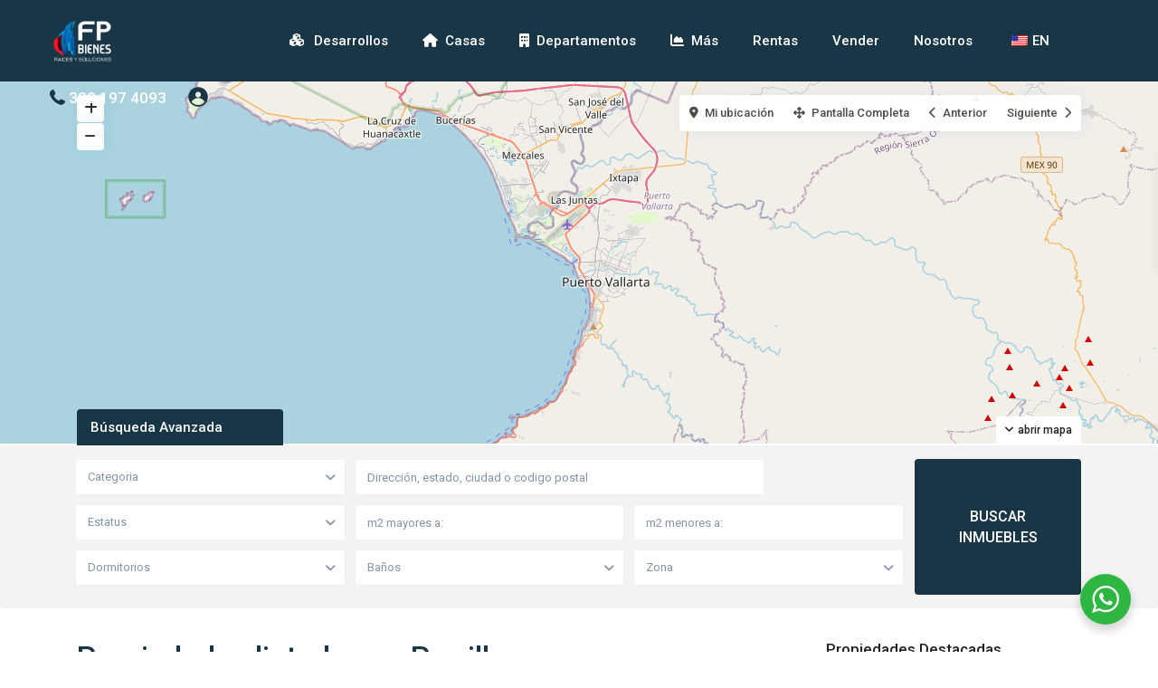

--- FILE ---
content_type: text/html; charset=UTF-8
request_url: https://fpbienesraices.com/property_features/parrilla/
body_size: 30039
content:
<!DOCTYPE html>
<html lang="es-MX">
<head>
<meta charset="UTF-8" />
<meta name="viewport" content="width=device-width, initial-scale=1,user-scalable=no">
<link rel="pingback" href="https://fpbienesraices.com/xmlrpc.php" />
<meta name="google-signin-client_id" content="13759604714-0t7p0dh546nvkefuvt58ojmj6dcr82ld.apps.googleusercontent.com">
<meta name="google-signin-scope" content="https://www.googleapis.com/auth/analytics.readonly">
<meta name='robots' content='index, follow, max-image-preview:large, max-snippet:-1, max-video-preview:-1' />

	<!-- This site is optimized with the Yoast SEO plugin v24.1 - https://yoast.com/wordpress/plugins/seo/ -->
	<title>Parrilla archivos - FP Bienes Raíces y Soluciones</title>
	<link rel="canonical" href="https://fpbienesraices.com/property_features/parrilla/" />
	<meta property="og:locale" content="es_MX" />
	<meta property="og:type" content="article" />
	<meta property="og:title" content="Parrilla archivos - FP Bienes Raíces y Soluciones" />
	<meta property="og:url" content="https://fpbienesraices.com/property_features/parrilla/" />
	<meta property="og:site_name" content="FP Bienes Raíces y Soluciones" />
	<script type="application/ld+json" class="yoast-schema-graph">{"@context":"https://schema.org","@graph":[{"@type":"CollectionPage","@id":"https://fpbienesraices.com/property_features/parrilla/","url":"https://fpbienesraices.com/property_features/parrilla/","name":"Parrilla archivos - FP Bienes Raíces y Soluciones","isPartOf":{"@id":"https://fpbienesraices.com/en/#website"},"breadcrumb":{"@id":"https://fpbienesraices.com/property_features/parrilla/#breadcrumb"},"inLanguage":"es"},{"@type":"BreadcrumbList","@id":"https://fpbienesraices.com/property_features/parrilla/#breadcrumb","itemListElement":[{"@type":"ListItem","position":1,"name":"Portada","item":"https://fpbienesraices.com/"},{"@type":"ListItem","position":2,"name":"Parrilla"}]},{"@type":"WebSite","@id":"https://fpbienesraices.com/en/#website","url":"https://fpbienesraices.com/en/","name":"FP Bienes Raíces y Soluciones","description":"Agencia Imobiliaria en Puerto Vallarta y Bahía de Banderas","publisher":{"@id":"https://fpbienesraices.com/en/#organization"},"alternateName":"FP Bienes","potentialAction":[{"@type":"SearchAction","target":{"@type":"EntryPoint","urlTemplate":"https://fpbienesraices.com/en/?s={search_term_string}"},"query-input":{"@type":"PropertyValueSpecification","valueRequired":true,"valueName":"search_term_string"}}],"inLanguage":"es"},{"@type":"Organization","@id":"https://fpbienesraices.com/en/#organization","name":"FP Bienes Raíces y Soluciones","alternateName":"FP Bienes","url":"https://fpbienesraices.com/en/","logo":{"@type":"ImageObject","inLanguage":"es","@id":"https://fpbienesraices.com/en/#/schema/logo/image/","url":"https://fpbienesraices.com/wp-content/uploads/2025/01/LOGO-FP-redondo.jpg","contentUrl":"https://fpbienesraices.com/wp-content/uploads/2025/01/LOGO-FP-redondo.jpg","width":1080,"height":1080,"caption":"FP Bienes Raíces y Soluciones"},"image":{"@id":"https://fpbienesraices.com/en/#/schema/logo/image/"},"sameAs":["https://www.facebook.com/fpbienesraicesysolucionespv"]}]}</script>
	<!-- / Yoast SEO plugin. -->


<link rel='dns-prefetch' href='//www.google.com' />
<link rel='dns-prefetch' href='//www.googletagmanager.com' />
<link rel='dns-prefetch' href='//fonts.googleapis.com' />
<link rel="alternate" type="application/rss+xml" title="FP Bienes Raíces y Soluciones &raquo; Feed" href="https://fpbienesraices.com/feed/" />
<link rel="alternate" type="application/rss+xml" title="FP Bienes Raíces y Soluciones &raquo; RSS de los comentarios" href="https://fpbienesraices.com/comments/feed/" />
<link rel="alternate" type="application/rss+xml" title="FP Bienes Raíces y Soluciones &raquo; Parrilla Características y servicios Feed" href="https://fpbienesraices.com/property_features/parrilla/feed/" />
<style id='wp-img-auto-sizes-contain-inline-css' type='text/css'>
img:is([sizes=auto i],[sizes^="auto," i]){contain-intrinsic-size:3000px 1500px}
/*# sourceURL=wp-img-auto-sizes-contain-inline-css */
</style>
<style id='wp-emoji-styles-inline-css' type='text/css'>

	img.wp-smiley, img.emoji {
		display: inline !important;
		border: none !important;
		box-shadow: none !important;
		height: 1em !important;
		width: 1em !important;
		margin: 0 0.07em !important;
		vertical-align: -0.1em !important;
		background: none !important;
		padding: 0 !important;
	}
/*# sourceURL=wp-emoji-styles-inline-css */
</style>
<link rel='stylesheet' id='wp-block-library-css' href='https://fpbienesraices.com/wp-includes/css/dist/block-library/style.min.css?ver=6.9' type='text/css' media='all' />
<style id='global-styles-inline-css' type='text/css'>
:root{--wp--preset--aspect-ratio--square: 1;--wp--preset--aspect-ratio--4-3: 4/3;--wp--preset--aspect-ratio--3-4: 3/4;--wp--preset--aspect-ratio--3-2: 3/2;--wp--preset--aspect-ratio--2-3: 2/3;--wp--preset--aspect-ratio--16-9: 16/9;--wp--preset--aspect-ratio--9-16: 9/16;--wp--preset--color--black: #000000;--wp--preset--color--cyan-bluish-gray: #abb8c3;--wp--preset--color--white: #ffffff;--wp--preset--color--pale-pink: #f78da7;--wp--preset--color--vivid-red: #cf2e2e;--wp--preset--color--luminous-vivid-orange: #ff6900;--wp--preset--color--luminous-vivid-amber: #fcb900;--wp--preset--color--light-green-cyan: #7bdcb5;--wp--preset--color--vivid-green-cyan: #00d084;--wp--preset--color--pale-cyan-blue: #8ed1fc;--wp--preset--color--vivid-cyan-blue: #0693e3;--wp--preset--color--vivid-purple: #9b51e0;--wp--preset--gradient--vivid-cyan-blue-to-vivid-purple: linear-gradient(135deg,rgb(6,147,227) 0%,rgb(155,81,224) 100%);--wp--preset--gradient--light-green-cyan-to-vivid-green-cyan: linear-gradient(135deg,rgb(122,220,180) 0%,rgb(0,208,130) 100%);--wp--preset--gradient--luminous-vivid-amber-to-luminous-vivid-orange: linear-gradient(135deg,rgb(252,185,0) 0%,rgb(255,105,0) 100%);--wp--preset--gradient--luminous-vivid-orange-to-vivid-red: linear-gradient(135deg,rgb(255,105,0) 0%,rgb(207,46,46) 100%);--wp--preset--gradient--very-light-gray-to-cyan-bluish-gray: linear-gradient(135deg,rgb(238,238,238) 0%,rgb(169,184,195) 100%);--wp--preset--gradient--cool-to-warm-spectrum: linear-gradient(135deg,rgb(74,234,220) 0%,rgb(151,120,209) 20%,rgb(207,42,186) 40%,rgb(238,44,130) 60%,rgb(251,105,98) 80%,rgb(254,248,76) 100%);--wp--preset--gradient--blush-light-purple: linear-gradient(135deg,rgb(255,206,236) 0%,rgb(152,150,240) 100%);--wp--preset--gradient--blush-bordeaux: linear-gradient(135deg,rgb(254,205,165) 0%,rgb(254,45,45) 50%,rgb(107,0,62) 100%);--wp--preset--gradient--luminous-dusk: linear-gradient(135deg,rgb(255,203,112) 0%,rgb(199,81,192) 50%,rgb(65,88,208) 100%);--wp--preset--gradient--pale-ocean: linear-gradient(135deg,rgb(255,245,203) 0%,rgb(182,227,212) 50%,rgb(51,167,181) 100%);--wp--preset--gradient--electric-grass: linear-gradient(135deg,rgb(202,248,128) 0%,rgb(113,206,126) 100%);--wp--preset--gradient--midnight: linear-gradient(135deg,rgb(2,3,129) 0%,rgb(40,116,252) 100%);--wp--preset--font-size--small: 13px;--wp--preset--font-size--medium: 20px;--wp--preset--font-size--large: 36px;--wp--preset--font-size--x-large: 42px;--wp--preset--spacing--20: 0.44rem;--wp--preset--spacing--30: 0.67rem;--wp--preset--spacing--40: 1rem;--wp--preset--spacing--50: 1.5rem;--wp--preset--spacing--60: 2.25rem;--wp--preset--spacing--70: 3.38rem;--wp--preset--spacing--80: 5.06rem;--wp--preset--shadow--natural: 6px 6px 9px rgba(0, 0, 0, 0.2);--wp--preset--shadow--deep: 12px 12px 50px rgba(0, 0, 0, 0.4);--wp--preset--shadow--sharp: 6px 6px 0px rgba(0, 0, 0, 0.2);--wp--preset--shadow--outlined: 6px 6px 0px -3px rgb(255, 255, 255), 6px 6px rgb(0, 0, 0);--wp--preset--shadow--crisp: 6px 6px 0px rgb(0, 0, 0);}:where(.is-layout-flex){gap: 0.5em;}:where(.is-layout-grid){gap: 0.5em;}body .is-layout-flex{display: flex;}.is-layout-flex{flex-wrap: wrap;align-items: center;}.is-layout-flex > :is(*, div){margin: 0;}body .is-layout-grid{display: grid;}.is-layout-grid > :is(*, div){margin: 0;}:where(.wp-block-columns.is-layout-flex){gap: 2em;}:where(.wp-block-columns.is-layout-grid){gap: 2em;}:where(.wp-block-post-template.is-layout-flex){gap: 1.25em;}:where(.wp-block-post-template.is-layout-grid){gap: 1.25em;}.has-black-color{color: var(--wp--preset--color--black) !important;}.has-cyan-bluish-gray-color{color: var(--wp--preset--color--cyan-bluish-gray) !important;}.has-white-color{color: var(--wp--preset--color--white) !important;}.has-pale-pink-color{color: var(--wp--preset--color--pale-pink) !important;}.has-vivid-red-color{color: var(--wp--preset--color--vivid-red) !important;}.has-luminous-vivid-orange-color{color: var(--wp--preset--color--luminous-vivid-orange) !important;}.has-luminous-vivid-amber-color{color: var(--wp--preset--color--luminous-vivid-amber) !important;}.has-light-green-cyan-color{color: var(--wp--preset--color--light-green-cyan) !important;}.has-vivid-green-cyan-color{color: var(--wp--preset--color--vivid-green-cyan) !important;}.has-pale-cyan-blue-color{color: var(--wp--preset--color--pale-cyan-blue) !important;}.has-vivid-cyan-blue-color{color: var(--wp--preset--color--vivid-cyan-blue) !important;}.has-vivid-purple-color{color: var(--wp--preset--color--vivid-purple) !important;}.has-black-background-color{background-color: var(--wp--preset--color--black) !important;}.has-cyan-bluish-gray-background-color{background-color: var(--wp--preset--color--cyan-bluish-gray) !important;}.has-white-background-color{background-color: var(--wp--preset--color--white) !important;}.has-pale-pink-background-color{background-color: var(--wp--preset--color--pale-pink) !important;}.has-vivid-red-background-color{background-color: var(--wp--preset--color--vivid-red) !important;}.has-luminous-vivid-orange-background-color{background-color: var(--wp--preset--color--luminous-vivid-orange) !important;}.has-luminous-vivid-amber-background-color{background-color: var(--wp--preset--color--luminous-vivid-amber) !important;}.has-light-green-cyan-background-color{background-color: var(--wp--preset--color--light-green-cyan) !important;}.has-vivid-green-cyan-background-color{background-color: var(--wp--preset--color--vivid-green-cyan) !important;}.has-pale-cyan-blue-background-color{background-color: var(--wp--preset--color--pale-cyan-blue) !important;}.has-vivid-cyan-blue-background-color{background-color: var(--wp--preset--color--vivid-cyan-blue) !important;}.has-vivid-purple-background-color{background-color: var(--wp--preset--color--vivid-purple) !important;}.has-black-border-color{border-color: var(--wp--preset--color--black) !important;}.has-cyan-bluish-gray-border-color{border-color: var(--wp--preset--color--cyan-bluish-gray) !important;}.has-white-border-color{border-color: var(--wp--preset--color--white) !important;}.has-pale-pink-border-color{border-color: var(--wp--preset--color--pale-pink) !important;}.has-vivid-red-border-color{border-color: var(--wp--preset--color--vivid-red) !important;}.has-luminous-vivid-orange-border-color{border-color: var(--wp--preset--color--luminous-vivid-orange) !important;}.has-luminous-vivid-amber-border-color{border-color: var(--wp--preset--color--luminous-vivid-amber) !important;}.has-light-green-cyan-border-color{border-color: var(--wp--preset--color--light-green-cyan) !important;}.has-vivid-green-cyan-border-color{border-color: var(--wp--preset--color--vivid-green-cyan) !important;}.has-pale-cyan-blue-border-color{border-color: var(--wp--preset--color--pale-cyan-blue) !important;}.has-vivid-cyan-blue-border-color{border-color: var(--wp--preset--color--vivid-cyan-blue) !important;}.has-vivid-purple-border-color{border-color: var(--wp--preset--color--vivid-purple) !important;}.has-vivid-cyan-blue-to-vivid-purple-gradient-background{background: var(--wp--preset--gradient--vivid-cyan-blue-to-vivid-purple) !important;}.has-light-green-cyan-to-vivid-green-cyan-gradient-background{background: var(--wp--preset--gradient--light-green-cyan-to-vivid-green-cyan) !important;}.has-luminous-vivid-amber-to-luminous-vivid-orange-gradient-background{background: var(--wp--preset--gradient--luminous-vivid-amber-to-luminous-vivid-orange) !important;}.has-luminous-vivid-orange-to-vivid-red-gradient-background{background: var(--wp--preset--gradient--luminous-vivid-orange-to-vivid-red) !important;}.has-very-light-gray-to-cyan-bluish-gray-gradient-background{background: var(--wp--preset--gradient--very-light-gray-to-cyan-bluish-gray) !important;}.has-cool-to-warm-spectrum-gradient-background{background: var(--wp--preset--gradient--cool-to-warm-spectrum) !important;}.has-blush-light-purple-gradient-background{background: var(--wp--preset--gradient--blush-light-purple) !important;}.has-blush-bordeaux-gradient-background{background: var(--wp--preset--gradient--blush-bordeaux) !important;}.has-luminous-dusk-gradient-background{background: var(--wp--preset--gradient--luminous-dusk) !important;}.has-pale-ocean-gradient-background{background: var(--wp--preset--gradient--pale-ocean) !important;}.has-electric-grass-gradient-background{background: var(--wp--preset--gradient--electric-grass) !important;}.has-midnight-gradient-background{background: var(--wp--preset--gradient--midnight) !important;}.has-small-font-size{font-size: var(--wp--preset--font-size--small) !important;}.has-medium-font-size{font-size: var(--wp--preset--font-size--medium) !important;}.has-large-font-size{font-size: var(--wp--preset--font-size--large) !important;}.has-x-large-font-size{font-size: var(--wp--preset--font-size--x-large) !important;}
/*# sourceURL=global-styles-inline-css */
</style>

<style id='classic-theme-styles-inline-css' type='text/css'>
/*! This file is auto-generated */
.wp-block-button__link{color:#fff;background-color:#32373c;border-radius:9999px;box-shadow:none;text-decoration:none;padding:calc(.667em + 2px) calc(1.333em + 2px);font-size:1.125em}.wp-block-file__button{background:#32373c;color:#fff;text-decoration:none}
/*# sourceURL=/wp-includes/css/classic-themes.min.css */
</style>
<link rel='stylesheet' id='residence_latest_items-cgb-style-css-css' href='https://fpbienesraices.com/wp-content/plugins/residence-gutenberg/dist/blocks.style.build.css?ver=6.9' type='text/css' media='all' />
<link rel='stylesheet' id='nta-css-popup-css' href='https://fpbienesraices.com/wp-content/plugins/wp-whatsapp/assets/dist/css/style.css?ver=6.9' type='text/css' media='all' />
<link rel='stylesheet' id='trp-language-switcher-style-css' href='https://fpbienesraices.com/wp-content/plugins/translatepress-multilingual/assets/css/trp-language-switcher.css?ver=3.0.5' type='text/css' media='all' />
<link rel='stylesheet' id='grw-public-main-css-css' href='https://fpbienesraices.com/wp-content/plugins/widget-google-reviews/assets/css/public-main.css?ver=6.8.2' type='text/css' media='all' />
<link rel='stylesheet' id='bootstrap.min-css' href='https://fpbienesraices.com/wp-content/themes/wpresidence/css/bootstrap.min.css?ver=1.0' type='text/css' media='all' />
<link rel='stylesheet' id='bootstrap-theme.min-css' href='https://fpbienesraices.com/wp-content/themes/wpresidence/css/bootstrap-theme.min.css?ver=1.0' type='text/css' media='all' />
<link rel='stylesheet' id='wpestate_style-css' href='https://fpbienesraices.com/wp-content/themes/wpresidence/style.min.css?ver=1.0' type='text/css' media='all' />
<style id='wpestate_style-inline-css' type='text/css'>

        body::after{
            position:absolute;
            width:0;
            height:0;
            overflow:hidden;
            z-index:-1; // hide images
            content:url();   // load images
            }
        }
/*# sourceURL=wpestate_style-inline-css */
</style>
<link rel='stylesheet' id='wpestate-child-style-css' href='https://fpbienesraices.com/wp-content/themes/wpresidence-child/style.css?ver=1.0.0' type='text/css' media='all' />
<link rel='stylesheet' id='wpestate_media-css' href='https://fpbienesraices.com/wp-content/themes/wpresidence/css/my_media.min.css?ver=1.0.0' type='text/css' media='all' />
<link rel='stylesheet' id='wpestate-roboto-css' href='https://fonts.googleapis.com/css?family=Roboto%3Awght%40300%2C400%2C500%2C700&#038;subset=latin%2Clatin-ext&#038;display=swap&#038;ver=6.9' type='text/css' media='all' />
<link rel='stylesheet' id='font-awesome6.min-css' href='https://fpbienesraices.com/wp-content/themes/wpresidence/css/fontawesome/css/all.min.css?ver=6.9' type='text/css' media='all' />
<link rel='stylesheet' id='fontello-css' href='https://fpbienesraices.com/wp-content/themes/wpresidence/css/fontello.min.css?ver=6.9' type='text/css' media='all' />
<link rel='stylesheet' id='jquery.ui.theme-css' href='https://fpbienesraices.com/wp-content/themes/wpresidence/css/jquery-ui.min.css?ver=6.9' type='text/css' media='all' />
<link rel='stylesheet' id='wpestate_leaflet_css-css' href='https://fpbienesraices.com/wp-content/themes/wpresidence/js/openstreet/leaflet.css?ver=1.0.0' type='text/css' media='all' />
<link rel='stylesheet' id='wpestate_leaflet_css_markerCluster-css' href='https://fpbienesraices.com/wp-content/themes/wpresidence/js/openstreet/MarkerCluster.css?ver=1.0.0' type='text/css' media='all' />
<link rel='stylesheet' id='wpestate_leaflet_css_markerCluster_default-css' href='https://fpbienesraices.com/wp-content/themes/wpresidence/js/openstreet/MarkerCluster.Default.css?ver=1.0.0' type='text/css' media='all' />
<link rel='stylesheet' id='redux-google-fonts-wpresidence_admin-css' href='https://fonts.googleapis.com/css?family=Roboto%3A100%2C300%2C400%2C500%2C700%2C900%2C100italic%2C300italic%2C400italic%2C500italic%2C700italic%2C900italic&#038;ver=1765210238' type='text/css' media='all' />
<script type="text/javascript" defer="defer" src="https://fpbienesraices.com/wp-content/plugins/widget-google-reviews/assets/js/public-main.js?ver=6.8.2" id="grw-public-main-js-js"></script>
<script type="text/javascript" src="https://fpbienesraices.com/wp-includes/js/jquery/jquery.min.js?ver=3.7.1" id="jquery-core-js"></script>
<script type="text/javascript" src="https://fpbienesraices.com/wp-includes/js/jquery/jquery-migrate.min.js?ver=3.4.1" id="jquery-migrate-js"></script>
<script type="text/javascript" src="https://fpbienesraices.com/wp-content/themes/wpresidence/js/modernizr.custom.62456.js?ver=1.0.0" id="modernizr.custom.62456-js"></script>

<!-- Google tag (gtag.js) snippet added by Site Kit -->
<!-- Fragmento de código de Google Analytics añadido por Site Kit -->
<script type="text/javascript" src="https://www.googletagmanager.com/gtag/js?id=GT-TBZ6XWZV" id="google_gtagjs-js" async></script>
<script type="text/javascript" id="google_gtagjs-js-after">
/* <![CDATA[ */
window.dataLayer = window.dataLayer || [];function gtag(){dataLayer.push(arguments);}
gtag("set","linker",{"domains":["fpbienesraices.com"]});
gtag("js", new Date());
gtag("set", "developer_id.dZTNiMT", true);
gtag("config", "GT-TBZ6XWZV");
 window._googlesitekit = window._googlesitekit || {}; window._googlesitekit.throttledEvents = []; window._googlesitekit.gtagEvent = (name, data) => { var key = JSON.stringify( { name, data } ); if ( !! window._googlesitekit.throttledEvents[ key ] ) { return; } window._googlesitekit.throttledEvents[ key ] = true; setTimeout( () => { delete window._googlesitekit.throttledEvents[ key ]; }, 5 ); gtag( "event", name, { ...data, event_source: "site-kit" } ); }; 
//# sourceURL=google_gtagjs-js-after
/* ]]> */
</script>
<link rel="https://api.w.org/" href="https://fpbienesraices.com/wp-json/" /><link rel="alternate" title="JSON" type="application/json" href="https://fpbienesraices.com/wp-json/wp/v2/property_features/1299" /><link rel="EditURI" type="application/rsd+xml" title="RSD" href="https://fpbienesraices.com/xmlrpc.php?rsd" />
<meta name="generator" content="WordPress 6.9" />
<meta name="generator" content="Site Kit by Google 1.167.0" /><meta name="description" content="" ><link rel="alternate" hreflang="es-MX" href="https://fpbienesraices.com/property_features/parrilla/"/>
<link rel="alternate" hreflang="en-US" href="https://fpbienesraices.com/en/property_features/parrilla/"/>
<link rel="alternate" hreflang="es" href="https://fpbienesraices.com/property_features/parrilla/"/>
<link rel="alternate" hreflang="en" href="https://fpbienesraices.com/en/property_features/parrilla/"/>
<script>
	const date = new Date();
	var expiration = new Date(date.getFullYear(), date.getMonth() + 1, date.getDate());//for the cookies
	expiration = expiration.toUTCString();
    
    window.addEventListener('load', function (){//wait for page to load. Save info to cookies if on a branch page.
		if(window.location.pathname == "/tepic/"){
			saveRegionCookies("TEPIC", false);
		}else if(window.location.pathname == "/laredo/"){
			saveRegionCookies("LAREDO", false);
		}else if(document.querySelector(".agent_phone_class")){//if on agent's page
			save_agent(self);
		}
		repleace_contact(self);
    });
	
    //if on agent page, save his data to cookies
    function save_agent(self){
        if(document.querySelector(".single-estate_agent")){
            let phone = document.querySelector(".agent_phone_class").querySelector("a");
            let mobile = document.querySelector(".agent_mobile_class").querySelector("a");
            let email = document.querySelector(".agent_email_class").querySelector("a");
			
			let phone_innerhtml = phone.innerHTML;	
			let mobile_innerhtml = mobile.innerHTML;
			let email_innerhtml = email.innerHTML;
			
			//remove spaces to add them later
            phone_innerhtml = phone_innerhtml.replaceAll(" ", "").replaceAll("&nbsp;", "");
            mobile_innerhtml = mobile_innerhtml.replaceAll(" ", "").replaceAll("&nbsp;", "");
			
			if(phone_innerhtml.length == 10){
				phone_innerhtml = "52"+phone_innerhtml;
			}
			if(mobile_innerhtml.length == 10){				
				mobile_innerhtml = "52"+mobile_innerhtml;
			}
			
			//save agent contact to cookie
			document.cookie = "agent_phone="+phone_innerhtml+"; expires=" + expiration + "; path=/";
			document.cookie = "agent_mobile="+mobile_innerhtml+"; expires=" + expiration + "; path=/";
			document.cookie = "agent_email="+email_innerhtml+"; expires=" + expiration + "; path=/";
			
			//fix links
			phone.href="tel:"+phone_innerhtml;
			mobile.href = "https://wa.me/"+mobile_innerhtml;
			document.querySelector(".realtor_call").href = "tel:"+phone_innerhtml;
			document.querySelector(".realtor_whatsapp").href = "https://wa.me/"+mobile_innerhtml;
			
            //add spaces in the shown phones
            document.querySelector(".agent_phone_class").querySelector("a").innerHTML = addPhoneSpaces(phone_innerhtml);
            document.querySelector(".agent_mobile_class").querySelector("a").innerHTML = addPhoneSpaces(mobile_innerhtml);
			
			saveRegionCookies(document.querySelector(".agent_taxonomy a").innerHTML, true);
        }
			
    }

    //if there is a cookie, repleace FP contact info at the footer with the agent´s
    function repleace_contact(self){
        if(getCookie("agent_email")){//checks if agent data is stored
			
            let phone = getCookie("agent_phone");
            let mobile = getCookie("agent_mobile");
            let email = getCookie("agent_email");
			
			//phone in header
			let header_phones = document.querySelectorAll(".header_phone a");
			if(header_phones){
				header_phones.forEach((header_phone) => {
					header_phone.innerHTML = addPhoneSpaces(phone);
					header_phone.href = "tel:" + phone;
				});
			}
			
            let phone_element = document.querySelector(".widget_contact_phone a");
            let email_element = document.querySelector(".widget_contact_email").querySelector("a");
			let whats_element = document.getElementById("social_widget-2").querySelector("[aria-label='whatsup']");
			let address_element = document.querySelector(".widget_contact_addr");
			
			if(getCookie("agent_addr")){//address in footer
				address_element.innerHTML = '<i class="fas fa-building"></i>'+decodeURIComponent(getCookie("agent_addr"));
			}
            //elements in footer
            phone_element.innerHTML = addPhoneSpaces(phone);
            phone_element.href = "tel:"+phone;
            email_element.innerHTML = email;
            email_element.href = "mailto:"+email;
			whats_element.href = "https://wa.me/"+mobile
	
			//links in footer icons
			document.querySelector(".social_sidebar_internal").children[1].href = "https://wa.me/52"+mobile;
			if(getCookie("agent_face")){
				document.querySelector(".social_sidebar_internal").children[0].href = getCookie("agent_face");
			}
			if(getCookie("agent_insta")){
				document.querySelector(".social_sidebar_internal").children[3].href = getCookie("agent_insta");
			}
			
			//mobile footer
			let mobile_footer = document.querySelector(".mobile_agent_area_wrapper");
			if(mobile_footer){
				mobile_footer.querySelector(".fa-phone").parentNode.href = "tel:"+phone;
				mobile_footer.querySelector(".fa-whatsapp").parentNode.href = "https://wa.me/52"+mobile;				
			}
			
			document.querySelector(".wa__widget_container").remove();//remove whatsapp widget so agents don't get upset.
			 
        }
    }
	
	//fix mobile language switcher
	window.addEventListener('load', function (){
		setTimeout(function () {//wait so elements load
			const correct_switcher = document.querySelector(".menu .trp-language-switcher-container");
			const broken_switcher = document.querySelector(".mobilex-menu .trp-language-switcher-container");
			if (correct_switcher && broken_switcher) {
				broken_switcher.replaceWith(correct_switcher.cloneNode(true));
			}
		}, 1000);
	});

    //Adds phone spaces. Make sure there are no spaces beforehand.
    function addPhoneSpaces(phone){
		const slen = phone.length;
		
        phone = phone.substring(0,slen-10) + " " + phone.substring(slen-10,slen-7) + " " + phone.substring(slen-7,slen-4) + " " + phone.substring(slen-4,slen);
		
        return phone;
    }
	
	function saveRegionCookies(location, is_agent){
		let data = {};
		let address, facebook, instagram;
		
		switch (location.toUpperCase()) {
				case "TEPIC":
			data.agent_phone = "agent_phone=3111818352; expires="+ expiration +"; path=/";
			data.agent_mobile = "agent_mobile=3111818352; expires="+ expiration +"; path=/";
			data.agent_email = "agent_email=info.tepic@fpbienesraices.com; expires="+ expiration +"; path=/";
			address = "C. Puebla 102, Centro, 63000 Tepic, Nayarit";
			facebook = "https://www.facebook.com/fpbienesraicestepic";
			instagram = "https://www.instagram.com/fpbienesraicestepic/";
			data.agent_addr = "agent_addr="+ encodeURIComponent(address) +"; expires=" + expiration + "; path=/";
			data.agent_face = "agent_face="+ encodeURIComponent(facebook) +"; expires=" + expiration + "; path=/";
			data.agent_insta = "agent_insta="+ encodeURIComponent(instagram) +"; expires=" + expiration + "; path=/";
				break;
		 		case "LAREDO":
			data.agent_phone = "agent_phone=8676881837; expires="+ expiration +"; path=/";
			data.agent_mobile = "agent_mobile=8134034197; expires="+ expiration +"; path=/";
			data.agent_email = "agent_email=info.nld@fpbienesraices.com; expires="+ expiration +"; path=/";
			address = "Plaza Cristal, P.º Colón 3822, Jardín, 88260 Nuevo Laredo, Tamaulipas";
			facebook = "https://www.facebook.com/FP-Bienes-Ra%C3%ADces-Nuevo-Laredo-105778528458523";
			instagram = "";
			data.agent_addr = "agent_addr="+ encodeURIComponent(address) +"; expires=" + expiration + "; path=/";
			data.agent_face = "agent_face="+ encodeURIComponent(facebook) +"; expires=" + expiration + "; path=/";
			data.agent_insta = "agent_insta="+ encodeURIComponent(instagram) +"; expires=" + expiration + "; path=/";
				break;
				case "COMPOSTELA":
			data.agent_phone = "agent_phone=3221403336; expires="+ expiration +"; path=/";
			data.agent_mobile = "agent_mobile= 3221403336; expires="+ expiration +"; path=/";
			data.agent_email = "agent_email=info@fpbienesraices.com; expires="+ expiration +"; path=/";
			address = "Abasolo #42B, Col. Centro, Compostela, Nayarit";
			facebook = "";
			instagram = "";
			data.agent_addr = "agent_addr="+ encodeURIComponent(address) +"; expires=" + expiration + "; path=/";
			data.agent_face = "agent_face="+ encodeURIComponent(facebook) +"; expires=" + expiration + "; path=/"
			data.agent_insta = "agent_insta="+ encodeURIComponent(instagram) +"; expires=" + expiration + "; path=/";
		}
		
		if(is_agent){
			document.cookie = data["agent_addr"];
		}else{			
			document.cookie = data["agent_phone"];
			document.cookie = data["agent_mobile"];
			document.cookie = data["agent_email"];
			document.cookie = data["agent_addr"];
			document.cookie = data["agent_face"];
			document.cookie = data["agent_insta"];
		}
	}
	
	//Can't believe this isn't included in js
	function getCookie(cname) {
	  let name = cname + "=";
	  let decodedCookie = decodeURIComponent(document.cookie);
	  let ca = decodedCookie.split(';');
	  for(let i = 0; i <ca.length; i++) {
		let c = ca[i];
		while (c.charAt(0) == ' ') {
		  c = c.substring(1);
		}
		if (c.indexOf(name) == 0) {
		  return c.substring(name.length, c.length);
		}
	  }
	  return "";
	}
</script>
	<style type='text/css'>.wpestate_property_card_contact_wrapper_phone:hover,.wpestate_property_card_contact_wrapper_email:hover,.wpestate_property_card_contact_wrapper_whatsupp:hover,#primary .widget-container.twitter_wrapper,.wpestate_search_tab_align_center .adv_search_tab_item.active:before,.search_wr_8.with_search_form_float .adv_search_tab_item.active, .search_wr_6.with_search_form_float .adv_search_tab_item.active, .adv_search_tab_item.active,#property_modal_top_bar #add_favorites:hover,.control_tax_sh:hover,.mobile_agent_area_wrapper .agent_detail i,.places_type_2_listings_no,.payment-container .perpack,.return_woo_button,.user_loged .wpestream_cart_counter_header,.woocommerce #respond input#submit,.woocommerce a.button,.woocommerce button.button,.woocommerce input.button,.contact_close_button,#send_direct_bill,.featured_property_type1 .featured_prop_price,.theme_slider_wrapper.theme_slider_2 .theme-slider-price,.submit_listing,.wpresidence_button.agency_contact_but,.developer_contact_button.wpresidence_button,.advanced_search_sidebar .filter_menu li:hover,.term_bar_item:hover:after,.term_bar_item.active_term:after,.agent_unit_button:hover,.unit_type3_details,#compare_close_modal,#compare_close,.adv_handler,.agency_taxonomy a:hover,.share_unit,.wpresidence_button.agency_contact_but,.developer_contact_button.wpresidence_button,.property_listing.property_unit_type1 .featured_div,.featured_property_type2 .featured_prop_price,.unread_mess,.woocommerce #respond input#submit.alt,.woocommerce a.button.alt,.woocommerce button.button.alt,.woocommerce input.button.alt,.slider-property-status,.wpestate_term_list span,.term_bar_item.active_term,.term_bar_item.active_term:hover,.wpestate_theme_slider_contact_agent,.carousel-control-theme-prev,.carousel-control-theme-next,.wpestream_cart_counter_header_mobile,.wpestream_cart_counter_header,.filter_menu li:hover,.wp-block-search .wp-block-search__button,.arrow_class_sideways button.slick-prev.slick-arrow:hover, .arrow_class_sideways button.slick-next.slick-arrow:hover,.slider_container button:hover,.property_title_label:hover,.single-content input[type="submit"],.agent_contanct_form input[type="submit"],.comment-form #submit,.wpresidence_button,.wpestate_property_schedule_dates_wrapper button.slick-next.slick-arrow:hover, .wpestate_property_schedule_dates_wrapper button.slick-prev.slick-arrow:hover, .arrow_class_sideways button.slick-prev.slick-arrow:hover, .arrow_class_sideways button.slick-next.slick-arrow:hover,#advanced_submit_2{background-color: #193647;}.carousel-indicators .active,.wpestate_control_media_button.slideron, .wpestate_control_media_button:active, .wpestate_control_media_button:hover,.property_title_label,.action_tag_wrapper,.ribbon-inside{background-color: #193647d9;}.wpestate_property_card_contact_wrapper_phone,.wpestate_property_card_contact_wrapper_email,.wpestate_property_card_contact_wrapper_whatsupp,.single-estate_agent .developer_taxonomy a,.agency_taxonomy a, .developer_taxonomy a{background-color: #1936471a;}.wpestate_property_card_contact_wrapper_phone,.wpestate_property_card_contact_wrapper_email,.wpestate_property_card_contact_wrapper_whatsupp,.single-estate_agent .developer_taxonomy a,.agency_taxonomy a, .developer_taxonomy a{border: 1px solid #1936471a;}.wpestate_property_card_contact_wrapper svg,.header_transparent .customnav .header_phone svg, .header_transparent .customnav .submit_action svg,.customnav.header_type5 .submit_action svg,.submit_action svg,.header_transparent .customnav .submit_action svg,.agent_sidebar_mobile svg, .header_phone svg,.listing_detail svg, .property_features_svg_icon{fill: #193647;}#tab_prpg li{border-right: 1px solid #193647;}.submit_container #aaiu-uploader{border-color: #193647!important;}.comment-form #submit:hover,.shortcode_contact_form.sh_form_align_center #btn-cont-submit_sh:hover,.single-content input[type="submit"]:hover,.agent_contanct_form input[type="submit"]:hover,.wpresidence_button:hover{border-color: #193647;background-color: transparent;}.form-control:focus,.form-control.open {border: 1px solid transparent;}.page-template-front_property_submit #modal_login_wrapper .form-control:focus,.dropdown-menu,.form-control:focus,.form-control.open {box-shadow: inset 0 0px 1px rgb(0 0 0 / 8%), 0 0 8px #19364720;-webkit-box-shadow: inset 0 0px 1px rgb(0 0 0 / 8%), 0 0 8px #19364720;}.developer_taxonomy a:hover,.wpresidence_button.agency_contact_but,.developer_contact_button.wpresidence_button,.wpresidence_button,.comment-form #submit,.shortcode_contact_form.sh_form_align_center #btn-cont-submit_sh:hover,.menu_user_picture{border-color: #193647;}.no_more_list{color:#fff!important;border: 1px solid #193647;}#tab_prpg li{border-right: 1px solid #ffffff;}.wpestate_property_card_contact_wrapper_phone:hover,.wpestate_property_card_contact_wrapper_email:hover,.wpestate_property_card_contact_wrapper_whatsupp:hover,.agency_taxonomy a:hover, .developer_taxonomy a:hover,.search_wr_8.with_search_form_float .adv_search_tab_item.active, .search_wr_6.with_search_form_float .adv_search_tab_item.active, .adv_search_tab_item.active,.carousel-indicators .active,.featured_agent_listings.wpresidence_button,.agent_unit_button,.scrollon,.wpestate_display_schedule_tour_option.shedule_option_selected{border: 1px solid #193647;}.page-template-front_property_submit input[type=text]:focus,.page-template-front_property_submit textarea:focus,.mobile-trigger-user .menu_user_picture{border: 2px solid #193647;}blockquote{ border-left: 2px solid #193647;}.featured_article_title{border-top: 3px solid #193647!important;}.openstreet_price_marker_on_click_parent .wpestate_marker:before, .wpestate_marker.openstreet_price_marker_on_click:before,.wpestate_marker.openstreet_price_marker:hover:before,.hover_z_pin:before{border-top: 6px solid #193647!important;}form.woocommerce-checkout{border-top: 3px solid #193647;}.woocommerce-error,.woocommerce-info,.woocommerce-message {border-top-color: #193647;}.share_unit:after {content: " ";border-top: 8px solid #193647;}.openstreet_price_marker_on_click_parent .wpestate_marker, .wpestate_marker.openstreet_price_marker_on_click,.wpestate_marker.openstreet_price_marker:hover,.hover_z_pin,.pagination > .active > a,.pagination > .active > span,.pagination > .active > a:hover,.pagination > .active > span:hover,.pagination > .active > a:focus,.pagination > .active > span:focus,.results_header,.ll-skin-melon td .ui-state-active,.ll-skin-melon td .ui-state-hover,#adv-search-header-3,#tab_prpg>ul,.wpcf7-form input[type="submit"],.adv_results_wrapper #advanced_submit_2,.wpb_btn-info,#slider_enable_map:hover,#slider_enable_street:hover,#slider_enable_slider:hover,#colophon .social_sidebar_internal a:hover,#primary .social_sidebar_internal a:hover,.ui-widget-header,.slider_control_left,.slider_control_right,#slider_enable_slider.slideron,#slider_enable_street.slideron,#slider_enable_map.slideron,#primary .social_sidebar_internal a:hover,#adv-search-header-mobile,#adv-search-header-1,.featured_second_line,.wpb_btn-info,.ui-menu .ui-state-focus{background-color: #193647!important;}.ui-state-active, .ui-widget-content .ui-state-active,.tax_active{background-image: none!important;background: #193647;}.agent_unit_button:hover{background-image: linear-gradient(to right, #193647 50%, #fff 50%);}.agent_unit_button:hover{background-image: -webkit-gradient(linear, left top, right top, color-stop(50%, #193647 ), color-stop(50%, #fff));}.property_title_label a:hover,.agent_unit_button:hover{color:#ffffff!important;}.wpresidence_button,.comment-form #submit{background-image:linear-gradient(to right, transparent 50%, #193647 50%);}.wpresidence_button,.comment-form #submit{background-image: -webkit-gradient(linear, left top, right top, color-stop(50%, transparent), color-stop(50%,#193647 ));}.wpresidence_button_inverse {color: #193647;background-color: #ffffff;background-image: -webkit-gradient(linear, left top, right top, color-stop(50%, #193647), color-stop(50%, #ffffff));background-image: linear-gradient(to right, #193647 50%, #ffffff 50%);}.wpresidence_button.wpresidence_button_inverse:hover{color:#ffffff!important;}.featured_prop_type5 h2:hover,.pagination>li>a:focus, .pagination>li>a:hover, .pagination>li>span:focus, .pagination>li>span:hover,.wpestate_property_card_contact_wrapper_whatsupp a,.wpestate_property_card_contact_wrapper_phone,.wpestate_property_card_contact_wrapper_email,.wpestate_property_card_contact_wrapper_whatsupp,.widget_latest_title a:hover,.wpestate_top_property_navigation_link.item_active,.lighbox-image-close-floor i:hover, .lighbox-image-close i:hover,.single-estate_agent .developer_taxonomy a,.agency_taxonomy a, .developer_taxonomy a,.modal_property_features i,.modal_property_price,.propery_price4_grid .price_label,.property_address_type1_wrapper .fas,.listing_detail svg,.property_features_svg_icon,#google_developer_location:hover,.newsletter_input:hover,.property_listing.property_unit_type2 .featured_div:before,.form-control.open .sidebar_filter_menu,#advanced_submit_shorcode:hover,.wpresidence_button:hover,.slider_control_right:hover,.slider_control_left:hover,.comment-form #submit:hover,.wpb_btn-info:hover,.submit_action:hover,.unit_type3_details:hover,.directory_slider #property_size,.directory_slider #property_lot_size,.directory_slider #property_rooms,.directory_slider #property_bedrooms,.directory_slider #property_bathrooms,.header_5_widget_icon,input[type="checkbox"]:checked:before,.testimonial-slider-container .slick-prev.slick-arrow:hover, .testimonial-slider-container .slick-next.slick-arrow:hover,.testimonial-slider-container .slick-dots li.slick-active button:before,.slider_container .slick-dots li button::before,.slider_container .slick-dots li.slick-active button:before,.single-content p a:hover,.agent_unit_social a:hover,.featured_prop_price .price_label,.featured_prop_price .price_label_before,.compare_item_head .property_price,#grid_view:hover,#list_view:hover,.front_plan_row:hover,.adv_extended_options_text,.slider-content h3 a:hover,.agent_unit_social_single a:hover ,.adv_extended_options_text:hover ,.breadcrumb a:hover , .property-panel h4:hover,.featured_article:hover .featured_article_right,#contactinfobox,.featured_property:hover h2 a,.blog_unit:hover h3 a,.blog_unit_meta .read_more:hover,.blog_unit_meta a:hover,.agent_unit:hover h4 a,.listing_filter_select.open .filter_menu_trigger,.wpestate_accordion_tab .ui-state-active a,.wpestate_accordion_tab .ui-state-active a:link,.wpestate_accordion_tab .ui-state-active a:visited,.theme-slider-price, .agent_unit:hover h4 a,.meta-info a:hover,.widget_latest_price,#colophon a:hover, #colophon li a:hover,.price_area, .property_listing:hover h4 a,a:hover, a:focus, .top_bar .social_sidebar_internal a:hover,.featured_prop_price,.user_menu,.user_loged i,#access .current-menu-item >a, #access .current-menu-parent>a, #access .current-menu-ancestor>a,.social-wrapper a:hover i,.agency_unit_wrapper .social-wrapper a i:hover,.property_ratings i,.listing-review .property_ratings i,.term_bar_item:hover,.agency_social i:hover,.inforoom_unit_type4 span,.infobath_unit_type4 span,.infosize_unit_type4 span,.propery_price4_grid,.pagination>li>a,.pagination>li>span,.wpestate_estate_property_details_section i.fa-check, #tab_prpg i.fa-check,.property-panel i.fa-check,.starselected_click, .starselected,.icon-fav-off:hover,.icon-fav-on,.page-template-front_property_submit .navigation_container a.active,.property_listing.property_unit_type3 .icon-fav.icon-fav-on:before,#infobox_title:hover, .info_details a:hover,.company_headline a:hover i,.header_type5 #access .sub-menu .current-menu-item >a,.empty_star:hover:before,.property_listing.property_unit_type4 .compare-action:hover,.property_listing.property_unit_type4 .icon-fav-on,.property_listing.property_unit_type4 .share_list:hover,.property_listing.property_unit_type2 .share_list:hover,.compare-action:hover,.property_listing.property_unit_type2 .compare-action:hover,.propery_price4_grid span,.wpresidence_slider_price,.sections__nav-item,.section_price,.showcoupon, .listing_unit_price_wrapper, .form-control.open .filter_menu_trigger, .blog2v:hover h4 a, .prop_social .share_unit a:hover, .prop_social .share_unit a:hover:after, #add_favorites.isfavorite, #add_favorites.isfavorite i, .pack-price_sh, .property_slider2_wrapper a:hover h2, .agent_contanct_form_sidebar .agent_position, .arrow_class_sideways button.slick-prev.slick-arrow, .arrow_class_sideways button.slick-next.slick-arrow, button.slick-prev.slick-arrow,button.slick-next.slick-arrow, .half_map_controllers_wrapper i, .wpestate_estate_property_details_section i.fa-check, .property-panel i.fa-check, #tab_prpg i.fa-check, .wpestate_estate_property_details_section i.fa-check-circle, .property-panel i.fa-check-circle, #tab_prpg i.fa-check-circle,i.fas.fa-print:hover,i.fas.fa-share-alt:hover,i.far.fa-heart:hover,.blog2v .read_more:hover,.wpestate_property_schedule_dates_wrapper button.slick-prev.slick-arrow, .arrow_class_sideways button.slick-prev.slick-arrow,.wpestate_property_schedule_singledate_wrapper.shedule_day_option_selected .wpestate_day_unit_day_number, .wpestate_property_schedule_singledate_wrapper:hover .wpestate_day_unit_day_number,.wpestate_property_schedule_singledate_wrapper.shedule_day_option_selected, .wpestate_property_schedule_singledate_wrapper:hover,.wpestate_property_schedule_dates_wrapper button.slick-next.slick-arrow, .arrow_class_sideways button.slick-next.slick-arrow,.wpestate_display_schedule_tour_option.shedule_option_selected,.info_details .infocur,.info_details .prop_pricex,.propery_price4_grid span,.subunit_price,.featured_property.featured_property_type3 .featured_secondline .featured_prop_price,.featured_property.featured_property_type3 .featured_secondline .featured_prop_price .price_label,.preview_details,.preview_details .infocur,.radius_wrap:after,.unit_details_x:hover,.property_slider2_info_price,.featured_prop_type5 .featured_article_label,.testimonial-slider-container .slick-dots li button::before {color: #193647;}.header_type5 #access .current-menu-item >a,.header_type5 #access .current-menu-parent>a,.header_type5 #access .current-menu-ancestor>a{color: #fff!important;}.property_listing.property_unit_type7 .icon-fav.icon-fav-on:before, .property_listing.property_unit_type3 .icon-fav.icon-fav-on:before, .property_listing.property_unit_type4 .icon-fav.icon-fav-on:before,.social_email:hover,.share_facebook:hover,#print_page:hover, .prop_social a:hover i,.single_property_action:hover,.share_tweet:hover,.agent_unit_button,#amount_wd, #amount,#amount_mobile,#amount_sh,.mobile-trigger-user:hover i, .mobile-trigger:hover i,.mobilemenu-close-user:hover, .mobilemenu-close:hover,.header_type5 #access .sub-menu .current-menu-item >a,.customnav.header_type5 #access .current-menu-ancestor>a,.icon-fav-on,.property_listing.property_unit_type3 .icon-fav.icon-fav-on:before,.property_listing.property_unit_type3 .share_list:hover:before,.property_listing.property_unit_type3 .compare-action:hover:before,.agency_socialpage_wrapper i:hover,.advanced_search_sidebar #amount_wd,.section_price,.sections__nav-item,.icon_selected{color: #193647!important;}.testimonial-slider-container .slick-dots li.slick-active button:before {opacity: .75;color: #193647 !important;}.submit_listing{border-color: #193647;background-image: -webkit-gradient(linear, left top, right top, color-stop(50%, transparent), color-stop(50%, #193647));background-image: linear-gradient(to right, transparent 50%, #193647 50%);}a.submit_listing:hover {color: #193647;border-color: #193647;}.unit_details_x:hover{background:transparent;}.unit_details_x a,.unit_details_x,.unit_details_x:hover{border: 1px solid #94051a;}.unit_details_x a,.unit_details_x{background-image: -webkit-gradient(linear, left top, right top, color-stop(50%, transparent), color-stop(50%, #94051a));background-image: linear-gradient(to right, transparent 50%, #94051a 50%);} .page-template-user_dashboard_add .wpresidence_button:hover{color:white;}.acc_google_maps:hover,.schedule_meeting:hover,.user_role_status,.agent_card_my_listings,.unit_details_x,.col-md-4 > .agent_unit .agent_card_my_listings,.agent_card_my_listings,.menu_label,.wpestate_marker.sales{background-color: #94051a;}.wpestate_marker.sales:before {border-top: 6px solid #94051a;}.acc_google_maps,.schedule_meeting,.featured_div{background-color: #94051ad9;}body,.wide {background-color: #ffffff;} .content_wrapper,.agency_contact_class{ background-color: #ffffff;} .fixed_header.header_transparent .header_wrapper,.header_transparent .header_wrapper.navbar-fixed-top.customnav,.master_header,.header_wrapper.header_type4,.customnav,.header5_bottom_row_wrapper,.header_wrapper.header_type5.customnav,.header_type3_menu_sidebar{background-color: #193647}.header_type5 .submit_action svg,.header5_user_wrap .header_phone svg, .header5_user_wrap {fill: #ffffff;}.header5_bottom_row .header_phone a,.header5_user_wrap .header_phone a,.header_phone a,.customnav.header_type5 #access .menu-main-menu-container>ul>li>a,.header_type5 #access .menu-main-menu-container>ul>li>a,#header4_footer,#header4_footer .widget-title-header4,#header4_footer a,#access ul.menu >li>a{color: #ffffff;}.header5_bottom_row .header_phone svg, .header5_bottom_row .submit_action svg{fill: #ffffff;}.header_type5 .navicon, .header_type5 .navicon:after, .header_type5 .navicon:before {background: #ffffff;}.menu_user_picture{border-color:#ffffff;}.navicon:before,.navicon:after,.navicon{background: #ffffff; }.customnav.header_type5 #access .menu-main-menu-container>ul>li:hover>a,.header_type5 #access .menu-main-menu-container>ul>li:hover>a,#access .menu li:hover>a,.header_type3_menu_sidebar #access .menu li:hover>a,.header_type3_menu_sidebar #access .menu li:hover>a:active,.header_type3_menu_sidebar #access .menu li:hover>a:focus,.customnav #access ul.menu >li>a:hover,#access ul.menu >li>a:hover,.hover_type_3 #access .menu > li:hover>a,.hover_type_4 #access .menu > li:hover>a,.hover_type_6 #access .menu > li:hover>a,.header_type5 #access .menu li:hover>a,.header_type5 #access .menu li:hover>a:active,.header_type5 #access .menu li:hover>a:focus,.customnav.header_type5 #access .menu li:hover>a,.customnav.header_type5 #access .menu li:hover>a:active,.customnav.header_type5 #access .menu li:hover>a:focus,.header5_bottom_row_wrapper #access .sub-menu .current-menu-item >a,#access ul.menu .current-menu-item >a,#access .menu li:hover>a:active, #access .menu li:hover>a:focus{color: #ffffff;}.hover_type_5 #access .menu > li:hover>a {border-bottom: 3px solid #ffffff;}.header_transparent .customnav .hover_type_6 #access .menu > li:hover>a,.hover_type_6 #access .menu > li:hover>a {border: 2px solid #ffffff;}.header_transparent .master_header_sticky .hover_type_2 #access .menu > li:hover>a:before,.hover_type_2 #access .menu > li:hover>a:before {border-top: 3px solid #ffffff;} .header_transparent .customnav #access ul.menu >li>a:hover,.customnav.header_type5 #access .menu li:hover>a{ color: #ffffff!important;}.wpestate_top_property_navigation_link.item_active,#access .current-menu-item,#access ul.menu .current-menu-item >a{color: #c9c9c9;}.alalx223, .header_type3_menu_sidebar .menu > li:hover,.hover_type_3 #access .menu > li:hover>a,.hover_type_4 #access .menu > li:hover>a {background: #94051a!important;}.customnav .header_phone a, .header_transparent .customnav .header_phone a,.customnav.header_type5 #access .menu-main-menu-container>ul>li>a,.customnav #access ul.menu >li>a,.customnav .header5_bottom_row .header_phone a{color: #ffffff;}.customnav .header5_bottom_row .header_phone svg, .customnav .header5_bottom_row .submit_action svg,.customnav.header_type5 .submit_action svg,.header_transparent .customnav .header_phone svg{fill: #ffffff;} .customnav .menu_user_picture{border-color:#ffffff;}.header_transparent .customnav #access ul.menu >li>a{color: #ffffff;}.customnav.header_type5 .navicon, .customnav.header_type5 .navicon:after, .customnav.header_type5 .navicon:before,.customnav .navicon:before,.customnav .navicon:after,.customnav .navicon{background: #ffffff;} .wpestate_megamenu_class:before,#access ul ul{background-color: #ffffff;}#user_menu_open > li > a:hover,#user_menu_open > li > a:focus,.sub-menu li:hover, #access .menu li:hover>a,#access .menu li:hover>a:active,#access .menu li:hover>a:focus{background-color: #94051a;} .ui-state-active,.ui-widget-content .ui-state-active,.ui-widget-header .ui-state-active {background-color: #94051a!important;} .customnav.header_type5 #access .menu .with-megamenu .sub-menu li:hover>a,.customnav.header_type5 #access .menu .with-megamenu .sub-menu li:hover>a:active,.customnav.header_type5 #access .menu .with-megamenu .sub-menu li:hover>a:focus,.header_type5 #access .menu .with-megamenu .sub-menu li:hover>a,.header_type5 #access .menu .sub-menu .with-megamenu li:hover>a:active,.header_type5 #access .menu .sub-menu .with-megamenu li:hover>a:focus,#access .with-megamenu .sub-menu li:hover>a,#access .with-megamenu .sub-menu li:hover>a:active,#access .with-megamenu .sub-menu li:hover>a:focus,.menu_user_tools{color: #94051a;}.menu_user_picture {border: 1px solid #94051a;}#access .menu ul li:hover>a,#access .sub-menu li:hover>a,#access .sub-menu li:hover>a:active,#access .sub-menu li:hover>a:focus,.header5_bottom_row_wrapper #access .sub-menu .current-menu-item >a,.customnav.header_type5 #access .menu .sub-menu li:hover>a,.customnav.header_type5 #access .menu .sub-menu li:hover>a:active,.customnav.header_type5 #access .menu .sub-menu li:hover>a:focus,.header_type5 #access .menu .sub-menu li:hover>a,.header_type5 #access .menu .sub-menu li:hover>a:active,.header_type5 #access .menu .sub-menu li:hover>a:focus,#user_menu_open > li > a:hover,#user_menu_open > li > a:focus{color: #ffffff;}#user_menu_open> li > a:hover svg circle,#user_menu_open> li > a:focus svg circle,#user_menu_open> li > a:hover svg path,#user_menu_open> li > a:focus svg path,#user_menu_open a svg:hover{color: #ffffff;stroke:#ffffff;}.ui-state-active,.ui-widget-content .ui-state-active,.ui-widget-header .ui-state-active, .header_transparent .customnav #access .sub-menu li:hover>a,.customnav.header_type5 #access .menu .sub-menu li:hover>a{color: #ffffff!important;}#access a,#access ul ul a,#access ul ul li.wpestate_megamenu_col_1,#access ul ul li.wpestate_megamenu_col_2,#access ul ul li.wpestate_megamenu_col_3,#access ul ul li.wpestate_megamenu_col_4,#access ul ul li.wpestate_megamenu_col_5,#access ul ul li.wpestate_megamenu_col_6,#access ul ul li.wpestate_megamenu_col_1 a,#access ul ul li.wpestate_megamenu_col_2 a,#access ul ul li.wpestate_megamenu_col_3 a,#access ul ul li.wpestate_megamenu_col_4 a,#access ul ul li.wpestate_megamenu_col_5 a,#access ul ul li.wpestate_megamenu_col_6 a,#access ul ul li.wpestate_megamenu_col_1 a.menu-item-link,#access ul ul li.wpestate_megamenu_col_2 a.menu-item-link,#access ul ul li.wpestate_megamenu_col_3 a.menu-item-link,#access ul ul li.wpestate_megamenu_col_4 a.menu-item-link,#access ul ul li.wpestate_megamenu_col_5 a.menu-item-link,#access ul ul li.wpestate_megamenu_col_6 a.menu-item-link,.header_type5 #access .sub-menu a, .wpestate_top_property_navigation a{ color:#193647;} #access .with-megamenu .megamenu-title a, #access ul ul li.wpestate_megamenu_col_1 .megamenu-title:hover a, #access ul ul li.wpestate_megamenu_col_2 .megamenu-title:hover a, #access ul ul li.wpestate_megamenu_col_3 .megamenu-title:hover a, #access ul ul li.wpestate_megamenu_col_4 .megamenu-title:hover a, #access ul ul li.wpestate_megamenu_col_5 .megamenu-title:hover a, #access ul ul li.wpestate_megamenu_col_6 .megamenu-title:hover a, #access .current-menu-item >a, #access .current-menu-parent>a, #access .current-menu-ancestor>a{color: #193647;}.header_transparent .customnav #access .sub-menu li a{color: #193647!important;}.pagination > li > a,.pagination > li > span,.single-content p a,.featured_article:hover h2 a,.user_dashboard_listed a,.blog_unit_meta .read_more,.slider-content .read_more,.blog2v .read_more,.breadcrumb .active,.unit_more_x a, .unit_more_x,#login_trigger_modal{color: #94051a;}.single-content p a,.contact-wrapper p a{color: #94051a!important;}h1, h2, h3, h4, h5, h6, h1 a, h2 a, h3 a, h4 a, h5 a, h6 a,.featured_property h2 a,.featured_property h2,.blog_unit h3,.blog_unit h3 a,.submit_container_header,.info_details #infobox_title,#tab_prpg.wpestate_elementor_tabs li a,.pack_content,.property_agent_wrapper a,.testimonial-container.type_class_3 .testimonial-author-line,.dashboard_hi_text,.invoice_unit_title,.dashbard_unit_title,.property_dashboard_status,.property_dashboard_types,.featured_prop_type5 h2,#wpestate_sidebar_property_contact_tabs li a{color: #193647;}.featured_property_type2 h2 a {color: #fff;}#colophon {background-color: #193647;}#colophon, #colophon a, #colophon li a, #colophon .widget_latest_price {color: #ffffff;}#colophon .widget-title-footer{ color: #dbdbdb;}.sub_footer, .subfooter_menu a, .subfooter_menu li a {color: #ffffff!important;}.sub_footer{background-color:#193647;}.top_bar_wrapper{background-color:#193647;}.top_bar,.top_bar a{color:#ffffff;}.with_search_form_float #advanced_submit_2:hover,.with_search_form_float #advanced_submit_3:hover, .with_search_form_float .adv-search-1 .wpresidence_button, .adv_handler:hover,.with_search_form_float .wpresidence_button.advanced_submit_4:hover{color: #fff;}.submit_container #aaiu-uploader:hover,.row_user_dashboard .wpresidence_button:hover,.with_search_form_float #advanced_submit_3:hover, .with_search_form_float .adv-search-1 .wpresidence_button:hover,.with_search_form_float .wpresidence_button.advanced_submit_4:hover{background-color: #94051a!important;border-color: #94051a!important;}.wpestate_dashboard_content_wrapper .wpresidence_button:hover{background-color: #94051a!important;}.wpresidence_button.developer_contact_button:hover,.wpresidence_button.agency_contact_but:hover,.woo_pay_submit:hover, .woo_pay:hover,.wpestate_crm_lead_actions .btn-group>.btn:active, .wpestate_crm_lead_actions .btn-group>.btn:focus, .wpestate_crm_lead_actions .btn-group>.btn:hover,.wpestate_crm_lead_actions .btn-default:focus, .wpestate_crm_lead_actions .btn-default:hover,.wpresidence_button.mess_send_reply_button:hover,.wpresidence_button.mess_send_reply_button2:hover,#floor_submit:hover,#register_agent:hover,#update_profile_agency:hover,#update_profile_developer:hover,.wpresidence_success:hover,#update_profile:hover,#search_form_submit_1:hover,.view_public_profile:hover,#google_developer_location:hover,.wpresidence_button.add_custom_parameter:hover,.wpresidence_button.remove_parameter_button:hover,.wpresidence_button.view_public_profile:hover,.property_dashboard_action .btn-default:hover,.property_dashboard_action .btn-group.open .dropdown-toggle.active,.property_dashboard_action .btn-group.open .dropdown-toggle:focus,.property_dashboard_action .btn-group.open .dropdown-toggle:hover,.property_dashboard_action .btn-group.open .dropdown-toggle:active,.property_dashboard_action .btn-group.open .dropdown-toggle,.carousel-control-theme-prev:hover,.carousel-control-theme-next:hover,.wpestate_theme_slider_contact_agent:hover,.slider_container button:hover,.page-template-user_dashboard_add .wpresidence_button:hover,#change_pass:hover,#register_agent:hover,#update_profile_agency:hover,#update_profile_developer:hover,.wpresidence_success:hover,#update_profile:hover,#search_form_submit_1:hover,.view_public_profile:hover,#google_developer_location:hover,#delete_profile:hover,#aaiu-uploader:hover,.wpresidence_button.add_custom_parameter:hover,.wpresidence_button.remove_parameter_button:hover,.wpresidence_button.view_public_profile:hover,#advanced_submit_2:hover{background-color: #94051a;}.wpestate_dashboard_content_wrapper .wpresidence_button:hover,.wpresidence_button.mess_send_reply_button:hover,.wpresidence_button.mess_send_reply_button2:hover,#floor_submit:hover,#register_agent:hover,#update_profile_agency:hover,#update_profile_developer:hover,.wpresidence_success:hover,#update_profile:hover,#search_form_submit_1:hover,.view_public_profile:hover,#google_developer_location:hover,#delete_profile:hover,#aaiu-uploader:hover,.wpresidence_button.add_custom_parameter:hover,.wpresidence_button.remove_parameter_button:hover,.wpresidence_button.view_public_profile:hover,.property_dashboard_action .btn-default:hover,.property_dashboard_action .btn-group.open .dropdown-toggle.active,.property_dashboard_action .btn-group.open .dropdown-toggle:focus,.property_dashboard_action .btn-group.open .dropdown-toggle:hover,.property_dashboard_action .btn-group.open .dropdown-toggle:active,.property_dashboard_action .btn-group.open .dropdown-toggle{border-color: #94051a;}.slider_control_right:hover,.slider_control_left:hover,.wpb_btn-info:hover,.unit_type3_details:hover{background-color: #94051a!important;}.wpestate_crm_lead_actions .btn-group>.btn:active, .wpestate_crm_lead_actions .btn-group>.btn:focus, .wpestate_crm_lead_actions .btn-group>.btn:hover,.wpestate_crm_lead_actions .btn-default:focus, .wpestate_crm_lead_actions .btn-default:hover,.header5_bottom_row_wrapper .submit_listing:hover {border: 2px solid #94051a!important;}.no_more_list:hover{background-color: #fff!important;border: 1px solid #94051a;color:#94051a!important;}.icon_selected,.featured_prop_label{color: #94051a!important;}.wpresidence_button.developer_contact_button:hover,.wpresidence_button.agency_contact_but:hover,.page-template-user_dashboard_add .wpresidence_button:hover,#change_pass:hover,#register_agent:hover,#update_profile_agency:hover,#update_profile_developer:hover,.wpresidence_success:hover,#update_profile:hover,#search_form_submit_1:hover,.view_public_profile:hover,#google_developer_location:hover,#delete_profile:hover,.wpresidence_button.add_custom_parameter:hover,.wpresidence_button.remove_parameter_button:hover,.wpresidence_button.view_public_profile:hover{border: 1px solid #94051a;} .header_transparent a.submit_listing:hover{border-color: #94051a;background-image: -webkit-gradient(linear, left top, right top, color-stop(50%, #94051a), color-stop(50%, #193647));background-image: linear-gradient(to right, #94051a 50%, #193647 50%);}.mobile_header {background-color: #193647;} .mobilex-menu, .snap-drawer { background-color: #193647 ;}.property_listing_details_v2_item i{font-size:13px;}.property_listing_details_v2_item img{max-height:17px;}.property_listing_details_v2_item{font-size:14px; color :;font-weight:500;}.property_listing_details_v2{justify-content:fill;gap:5px;}.property_listing_details_v2_item {flex-direction: left;}h1,h1 a,.pack-listing-title, .wpresidence_dashboard_body h1, .wpresidence_dashboard_body h1 a, .wpresidence_dashboard_body h3, .wpresidence_dashboard_body h4, .wpresidence_dashboard_body h5, .wpresidence_dashboard_body h6, .wpresidence_dashboard_body h3 a, .wpresidence_dashboard_body h4 a, .wpresidence_dashboard_body h5 a, .wpresidence_dashboard_body h6 a{font-family:Roboto;}.featured_prop_type5 h2, .wpresidence_dashboard_body h2, h2,h2 a, .wpresidence_dashboard_body h2 a {font-family:Roboto;}h3,h3 a{font-family:Roboto;}.testimonial-container.type_class_3 .testimonial_title, h4,h4 a{font-family:Roboto;}h5,h5 a{font-family:Roboto;}h6,h6 a{font-family:Roboto;}body,p,.pack-listing, .package_label, .property_wrapper_dash, .wpestate_dashboard_section_title, .user_details_row, .change_pass, .property_dashboard_location a, .dashbard_unit_title, .wpestate_dashboard_content_wrapper input[type=text], .wpestate_dashboard_content_wrapper input[type=password], .wpestate_dashboard_content_wrapper input[type=email], .wpestate_dashboard_content_wrapper input[type=url], .wpestate_dashboard_content_wrapper input[type=number], .wpestate_dashboard_content_wrapper textarea, .wpestate_dashboard_content_wrapper .wpresidence_button, .wpestate_dashboard_content_wrapper label, .col-md-3.user_menu_wrapper, .wpresidence_dashboard_body .content_wrapper{font-family:Roboto;}#access a,#access ul ul a,#user_menu_u{font-family:Roboto;}.adv3-holder{background-color: #062750a8;} #search_wrapper.with_search_form_float #search_wrapper_color{background-color: #062750;}#search_wrapper {background:transparent;}.search_wr_5 h3,#search_wrapper.with_search_form_float,#search_wrapper.with_search_form_float #amount,#search_wrapper.with_search_form_float .adv_extended_options_text i,#search_wrapper.with_search_form_float .adv_extended_options_text,#search_wrapper.with_search_form_float .extended_search_checker label,#search_wrapper.with_search_form_float .adv_search_slider label,#search_wrapper.with_search_form_float .adv_extended_options_text{color: #ffffff;}#search_wrapper.with_search_form_float .label_radius_search,#search_wrapper.with_search_form_float #search_wrapper #amount,#search_wrapper.with_search_form_float .adv_search_slider #amount,#search_wrapper.with_search_form_float .adv6-holder .adv_search_slider p label,#search_wrapper.with_search_form_float .adv6-holder .adv_search_slider p span,#search_wrapper.with_search_form_float #amount_wd {color: #ffffff!important;}#search_wrapper.with_search_form_float #search_wrapper_color{opacity: 0.4;}#primary .widget-container.featured_sidebar{padding:0px;}.master_header{border-color:#ffffff;}.master_header.master_header_sticky{border-color:#ffffff;}</style><meta name="generator" content="Elementor 3.14.1; features: e_dom_optimization, e_optimized_assets_loading, e_optimized_css_loading, a11y_improvements, additional_custom_breakpoints; settings: css_print_method-external, google_font-enabled, font_display-auto">

<!-- Meta Pixel Code -->
<script type='text/javascript'>
!function(f,b,e,v,n,t,s){if(f.fbq)return;n=f.fbq=function(){n.callMethod?
n.callMethod.apply(n,arguments):n.queue.push(arguments)};if(!f._fbq)f._fbq=n;
n.push=n;n.loaded=!0;n.version='2.0';n.queue=[];t=b.createElement(e);t.async=!0;
t.src=v;s=b.getElementsByTagName(e)[0];s.parentNode.insertBefore(t,s)}(window,
document,'script','https://connect.facebook.net/en_US/fbevents.js');
</script>
<!-- End Meta Pixel Code -->
<script type='text/javascript'>var url = window.location.origin + '?ob=open-bridge';
            fbq('set', 'openbridge', '1059559785668389', url);
fbq('init', '1059559785668389', {}, {
    "agent": "wordpress-6.9-4.1.5"
})</script><script type='text/javascript'>
    fbq('track', 'PageView', []);
  </script><meta name="generator" content="Powered by WPBakery Page Builder - drag and drop page builder for WordPress."/>
<link rel="icon" href="https://fpbienesraices.com/wp-content/uploads/2022/03/circulo_fp-36x36.png" sizes="32x32" />
<link rel="icon" href="https://fpbienesraices.com/wp-content/uploads/2022/03/circulo_fp-300x300.png" sizes="192x192" />
<link rel="apple-touch-icon" href="https://fpbienesraices.com/wp-content/uploads/2022/03/circulo_fp-300x300.png" />
<meta name="msapplication-TileImage" content="https://fpbienesraices.com/wp-content/uploads/2022/03/circulo_fp-300x300.png" />
<noscript><style> .wpb_animate_when_almost_visible { opacity: 1; }</style></noscript></head>

<body class="archive tax-property_features term-parrilla term-1299 wp-theme-wpresidence wp-child-theme-wpresidence-child translatepress-es_MX wpb-js-composer js-comp-ver-6.11.0 vc_responsive elementor-default elementor-kit-21">

<!-- Meta Pixel Code -->
<noscript>
<img height="1" width="1" style="display:none" alt="fbpx"
src="https://www.facebook.com/tr?id=1059559785668389&ev=PageView&noscript=1" />
</noscript>
<!-- End Meta Pixel Code -->

<div class="mobilewrapper" id="mobilewrapper_links">
    <div class="snap-drawers">
        <!-- Left Sidebar-->
        <div class="snap-drawer snap-drawer-left">
            <div class="mobilemenu-close"><i class="fas fa-times"></i></div>
             <div class="header_phone">
            <svg xmlns="http://www.w3.org/2000/svg" xmlns:xlink="http://www.w3.org/1999/xlink" xml:space="preserve" version="1.1" style="shape-rendering:geometricPrecision;text-rendering:geometricPrecision;image-rendering:optimizeQuality;" viewBox="0 0 295.64 369.5375" x="0px" y="0px" fill-rule="evenodd" clip-rule="evenodd"><defs></defs><g><path class="fil0" d="M231.99 189.12c18.12,10.07 36.25,20.14 54.37,30.21 7.8,4.33 11.22,13.52 8.15,21.9 -15.59,42.59 -61.25,65.07 -104.21,49.39 -87.97,-32.11 -153.18,-97.32 -185.29,-185.29 -15.68,-42.96 6.8,-88.62 49.39,-104.21 8.38,-3.07 17.57,0.35 21.91,8.15 10.06,18.12 20.13,36.25 30.2,54.37 4.72,8.5 3.61,18.59 -2.85,25.85 -8.46,9.52 -16.92,19.04 -25.38,28.55 18.06,43.98 55.33,81.25 99.31,99.31 9.51,-8.46 19.03,-16.92 28.55,-25.38 7.27,-6.46 17.35,-7.57 25.85,-2.85z"/></g></svg>
            <a href="tel:322 197 4093" >322 197 4093</a>
        </div><ul id="menu-main-menu" class="mobilex-menu"><li id="menu-item-37595" class="menu-item menu-item-type-custom menu-item-object-custom menu-item-has-children menu-item-37595"><a href="#">Desarrollos</a>
<ul class="sub-menu">
	<li id="menu-item-35260" class="menu-item menu-item-type-taxonomy menu-item-object-property_action_category menu-item-35260"><a href="https://fpbienesraices.com/en/action/exclusiva/">Exclusivas</a></li>
	<li id="menu-item-35261" class="menu-item menu-item-type-taxonomy menu-item-object-property_action_category menu-item-35261"><a href="https://fpbienesraices.com/en/action/govacasa/">Govacasa</a></li>
	<li id="menu-item-35259" class="menu-item menu-item-type-taxonomy menu-item-object-property_action_category menu-item-35259"><a href="https://fpbienesraices.com/en/action/desarrollo/">Todos</a></li>
</ul>
</li>
<li id="menu-item-37597" class="menu-item menu-item-type-custom menu-item-object-custom menu-item-has-children menu-item-37597"><a href="#">Casas</a>
<ul class="sub-menu">
	<li id="menu-item-35238" class="menu-item menu-item-type-custom menu-item-object-custom menu-item-35238"><a href="/advanced-search/?filter_search_type%5B%5D=houses&#038;advanced_city=puerto-vallarta">Puerto Vallarta</a></li>
	<li id="menu-item-35240" class="menu-item menu-item-type-custom menu-item-object-custom menu-item-35240"><a href="/advanced-search/?filter_search_type%5B%5D=houses&#038;advanced_city=bahia">Bahía de Banderas</a></li>
	<li id="menu-item-35241" class="menu-item menu-item-type-custom menu-item-object-custom menu-item-35241"><a href="/advanced-search/?filter_search_type%5B%5D=houses&#038;advanced_city=tepic">Tepic</a></li>
	<li id="menu-item-35243" class="menu-item menu-item-type-custom menu-item-object-custom menu-item-35243"><a href="/advanced-search/?filter_search_type%5B%5D=houses&#038;advanced_city=laredo">Nuevo Laredo</a></li>
	<li id="menu-item-35232" class="menu-item menu-item-type-taxonomy menu-item-object-property_category menu-item-35232"><a href="https://fpbienesraices.com/en/listings/houses/">Todas</a></li>
</ul>
</li>
<li id="menu-item-37598" class="menu-item menu-item-type-custom menu-item-object-custom menu-item-has-children menu-item-37598"><a href="#">Departamentos</a>
<ul class="sub-menu">
	<li id="menu-item-35245" class="menu-item menu-item-type-custom menu-item-object-custom menu-item-35245"><a href="/advanced-search/?filter_search_type%5B%5D=apartments&#038;advanced_city=puerto-vallarta">Puerto Vallarta</a></li>
	<li id="menu-item-35246" class="menu-item menu-item-type-custom menu-item-object-custom menu-item-35246"><a href="/advanced-search/?filter_search_type%5B%5D=apartments&#038;advanced_city=bahia">Bahía de Banderas</a></li>
	<li id="menu-item-35247" class="menu-item menu-item-type-custom menu-item-object-custom menu-item-35247"><a href="/advanced-search/?filter_search_type%5B%5D=apartments&#038;advanced_city=tepic">Tepic</a></li>
	<li id="menu-item-35249" class="menu-item menu-item-type-custom menu-item-object-custom menu-item-35249"><a href="/advanced-search/?filter_search_type%5B%5D=apartments&#038;advanced_city=laredo">Nuevo Laredo</a></li>
	<li id="menu-item-35237" class="menu-item menu-item-type-taxonomy menu-item-object-property_category menu-item-35237"><a href="https://fpbienesraices.com/en/listings/apartments/">Todos</a></li>
</ul>
</li>
<li id="menu-item-37600" class="menu-item menu-item-type-custom menu-item-object-custom menu-item-has-children menu-item-37600"><a href="#">Más</a>
<ul class="sub-menu">
	<li id="menu-item-35250" class="menu-item menu-item-type-custom menu-item-object-custom menu-item-35250"><a href="/advanced-search/?filter_search_type%5B%5D=land&#038;advanced_city=puerto-vallarta">Terrenos en Puerto Vallarta</a></li>
	<li id="menu-item-35251" class="menu-item menu-item-type-custom menu-item-object-custom menu-item-35251"><a href="/advanced-search/?filter_search_type%5B%5D=land&#038;advanced_city=bahia">Terrenos en Bahía de Banderas</a></li>
	<li id="menu-item-35252" class="menu-item menu-item-type-custom menu-item-object-custom menu-item-35252"><a href="/advanced-search/?filter_search_type%5B%5D=land&#038;advanced_city=tepic">Terrenos en Tepic</a></li>
	<li id="menu-item-35253" class="menu-item menu-item-type-custom menu-item-object-custom menu-item-35253"><a href="/advanced-search/?filter_search_type%5B%5D=land&#038;advanced_city=laredo">Terrenos en Nuevo Laredo</a></li>
	<li id="menu-item-39129" class="menu-item menu-item-type-custom menu-item-object-custom menu-item-39129"><a href="https://fpbienesraices.com/advanced-search/?filter_search_type%5B%5D=land">Terrenos</a></li>
	<li id="menu-item-35234" class="menu-item menu-item-type-taxonomy menu-item-object-property_category menu-item-35234"><a href="https://fpbienesraices.com/en/listings/premises/">Locales</a></li>
</ul>
</li>
<li id="menu-item-40583" class="menu-item menu-item-type-custom menu-item-object-custom menu-item-40583"><a href="https://fpbienesraices.com/rentas/">Rentas</a></li>
<li id="menu-item-37770" class="menu-item menu-item-type-custom menu-item-object-custom menu-item-37770"><a href="https://fpbienesraices.com/vender/">Vender</a></li>
<li id="menu-item-41966" class="menu-item menu-item-type-custom menu-item-object-custom menu-item-has-children menu-item-41966"><a href="#">Nosotros</a>
<ul class="sub-menu">
	<li id="menu-item-37737" class="menu-item menu-item-type-custom menu-item-object-custom menu-item-37737"><a href="https://fpbienesraices.com/nosotros/">FP Bienes Raices</a></li>
	<li id="menu-item-41967" class="menu-item menu-item-type-custom menu-item-object-custom menu-item-41967"><a href="https://fpbienesraices.com/agencies">Sucursales</a></li>
	<li id="menu-item-37736" class="menu-item menu-item-type-custom menu-item-object-custom menu-item-37736"><a href="https://fpbienesraices.com/tepic/">FP &#8211; Tepic</a></li>
	<li id="menu-item-37735" class="menu-item menu-item-type-custom menu-item-object-custom menu-item-37735"><a href="https://fpbienesraices.com/laredo/">FP &#8211; Nuevo Laredo</a></li>
	<li id="menu-item-35268" class="menu-item menu-item-type-post_type_archive menu-item-object-estate_agent menu-item-35268"><a href="https://fpbienesraices.com/en/agents/">Agents</a></li>
</ul>
</li>
<li id="menu-item-35236" class="trp-language-switcher-container menu-item menu-item-type-post_type menu-item-object-language_switcher menu-item-35236"><a href="https://fpbienesraices.com/#TRPLINKPROCESSED"><span data-no-translation><img class="trp-flag-image" src="https://fpbienesraices.com/wp-content/plugins/translatepress-multilingual/assets/images/flags/es_MX.png" width="18" height="12" alt="es_MX" title="Spanish"><span class="trp-ls-language-name">ES</span></span></a></li>
</ul>        </div>
    </div>
</div>


<div class="mobilewrapper-user" id="mobilewrapperuser">
    <div class="snap-drawers">
        <!-- Left Sidebar-->
        <div class="snap-drawer snap-drawer-right">
            <div class="mobilemenu-close-user"><i class="fas fa-times"></i></div>
      
            
                
                        <div class="login_sidebar">
                            <h3  id="login-div-title-mobile">Iniciar sesión</h3>
                            <div class="login_form" id="login-div_mobile">
                                <div class="loginalert" id="login_message_area_mobile" > </div>

                                <input type="text" class="form-control" name="log" id="login_user_mobile" autofocus placeholder="Usuario"/>
                                <div class="password_holder"><input type="password" class="form-control" name="pwd" id="login_pwd_mobile" placeholder="Contraseña"/>
                                    <i class=" far fa-eye-slash show_hide_password"></i>
                                </div>
                                <input type="hidden" name="loginpop" id="loginpop_wd_mobile" value="0">
                                <input type="hidden" id="security-login-mobile" name="security-login-mobile" value="38f5404f15-1765737007">
     
                                <button class="wpresidence_button" id="wp-login-but-mobile">Iniciar sesión</button>
                                <div class="login-links">
                                    <a href="#" id="widget_register_mobile">Need an account? Register here!</a>
                                    <a href="#" id="forgot_pass_mobile">¿Olvido su contraseña?</a>
                                                                    </div>    
                           </div>

                            <h3   id="register-div-title-mobile">Registrar</h3>
                            <div class="login_form" id="register-div-mobile">

                                <div class="loginalert" id="register_message_area_mobile" ></div>
                                <input type="text" name="user_login_register" id="user_login_register_mobile" class="form-control" autofocus  placeholder="Usuario"/>
                                <input type="email" name="user_email_register" id="user_email_register_mobile" class="form-control" placeholder="Email"  />

                                <div class="password_holder"><input type="password" name="user_password" id="user_password_mobile" class="form-control" placeholder="Contraseña"/> <i class=" far fa-eye-slash show_hide_password"></i>
                        </div>
                                    <div class="password_holder"><input type="password" name="user_password_retype" id="user_password_mobile_retype" class="form-control" placeholder="Vuelva a escribir la contraseña"  /> <i class=" far fa-eye-slash show_hide_password"></i>
                        </div>
                                                                    
                                                               
                                

                                <input type="checkbox" name="terms" id="user_terms_register_mobile" />
                                <label id="user_terms_register_mobile_label" for="user_terms_register_mobile">estoy de acuerdo con <a href="https://fpbienesraices.com/terms-and-coditions/ " target="_blank" id="user_terms_register_mobile_link">Términos y condiciones</a> </label>
                                
                                <div id="mobile_register_menu"  style="float:left;transform:scale(0.75);-webkit-transform:scale(0.75);transform-origin:0 0;-webkit-transform-origin:0 0;"></div>                                
                                
                                   
                                <input type="hidden" id="security-register-mobile" name="security-register-mobile" value="8a64f32a1b-1765737007">
      
                                <button class="wpresidence_button" id="wp-submit-register_mobile" >Registrar</button>
                                <div class="login-links">
                                    <a href="#" id="widget_login_mobile">Back to Login</a>                       
                                </div>   
                            </div>

                            <h3  id="forgot-div-title-mobile">Restablecer contraseña</h3>
                            <div class="login_form" id="forgot-pass-div-mobile">
                                <div class="loginalert" id="forgot_pass_area_mobile"></div>
                                <div class="loginrow">
                                    <input type="email" class="form-control" name="forgot_email" id="forgot_email_mobile" autofocus placeholder="Ingrese su dirección de correo electrónico" size="20" />
                                </div>
                                <input type="hidden" id="security-forgot-mobile" name="security-forgot-mobile" value="929e15e51a" /><input type="hidden" name="_wp_http_referer" value="/property_features/parrilla/" />   
                                <input type="hidden" id="postid-mobile" value="">    
                                <button class="wpresidence_button" id="wp-forgot-but-mobile" name="forgot" >Restablecer contraseña</button>
                                <div class="login-links shortlog">
                                <a href="#" id="return_login_mobile">Volver a inicio</a>
                                </div>
                            </div>


                        </div>
                   
                                
        </div>
    </div>
</div>
<div class="website-wrapper" id="all_wrapper" >
  <div class="container main_wrapper  wide  has_header_type1   topbar_transparent   contentheader_left  cheader_left ">

        <div class="master_header  wpestate-flex wpestate-flex-wrap wpestate-align-items-center wpestate-justify-content-md-between   wide   topbar_transparent   full_width_header ">
          <div class="mobile_header mobile_header_sticky_no">
    <div class="mobile-trigger"><i class="fas fa-bars"></i></div>
    <div class="mobile-logo">
        <a href="https://fpbienesraices.com">
        <img src="https://fpbienesraices.com/wp-content/uploads/2025/11/LOGO-FP-3_.png" class="img-responsive retina_ready " alt="imagen"/>        </a>
    </div>  
    
            <div class="mobile-trigger-user">
            <i class="fas fa-user-circle"></i>           
        </div>
    </div>  
  
          <div  class="header_wrapper   header_type1 header_left hover_type_3 header_alignment_text_left  no_property_submit ">
              
<div class="header_wrapper_inside wpestate-flex wpestate-flex-wrap wpestate-align-items-center wpestate-justify-content-between  
          full_width_header "
        data-logo="https://fpbienesraices.com/wp-content/uploads/2025/11/LOGO-FP-3_.png"
        data-sticky-logo="https://fpbienesraices.com/wp-content/uploads/2025/11/LOGO-FP-3_.png">

        <div class="logo wpestate-flex wpestate-flex-wrap wpestate-align-items-center wpestate-justify-content-md-between wpestate-align-self-center  " >
            <a href="https://fpbienesraices.com"><img id="logo_image" style="margin-top:0px;" src="https://fpbienesraices.com/wp-content/uploads/2025/11/LOGO-FP-3_.png" class="img-responsive retina_ready" alt="company logo"/></a></div>
        <nav id="access" class="nav col-12 col-md-auto wpestate-justify-content-md-between ">
            <div class="menu-main-container"><ul id="menu-main" class="menu"><li id="menu-item-37595" class="menu-item menu-item-type-custom menu-item-object-custom menu-item-has-children no-megamenu   "><a class="menu-item-link"  href="#"><i class="fa fa-cubes"></i>Desarrollos</a>
<ul style="" class="  sub-menu ">
	<li id="menu-item-35260" class="menu-item menu-item-type-taxonomy menu-item-object-property_action_category   "><a class="menu-item-link"  href="https://fpbienesraices.com/action/exclusiva/">Exclusivas</a></li>
	<li id="menu-item-35261" class="menu-item menu-item-type-taxonomy menu-item-object-property_action_category   "><a class="menu-item-link"  href="https://fpbienesraices.com/action/govacasa/">Govacasa</a></li>
	<li id="menu-item-35259" class="menu-item menu-item-type-taxonomy menu-item-object-property_action_category   "><a class="menu-item-link"  href="https://fpbienesraices.com/action/desarrollo/">Todos</a></li>
</ul>
</li>
<li id="menu-item-37597" class="menu-item menu-item-type-custom menu-item-object-custom menu-item-has-children no-megamenu   "><a class="menu-item-link"  href="#"><i class="fa fa-house"></i>Casas</a>
<ul style="" class="  sub-menu ">
	<li id="menu-item-35238" class="menu-item menu-item-type-custom menu-item-object-custom   "><a class="menu-item-link"  href="/advanced-search/?filter_search_type%5B%5D=houses&amp;advanced_city=puerto-vallarta">Puerto Vallarta</a></li>
	<li id="menu-item-35240" class="menu-item menu-item-type-custom menu-item-object-custom   "><a class="menu-item-link"  href="/advanced-search/?filter_search_type%5B%5D=houses&amp;advanced_city=bahia">Bahía de Banderas</a></li>
	<li id="menu-item-35241" class="menu-item menu-item-type-custom menu-item-object-custom   "><a class="menu-item-link"  href="/advanced-search/?filter_search_type%5B%5D=houses&amp;advanced_city=tepic">Tepic</a></li>
	<li id="menu-item-35243" class="menu-item menu-item-type-custom menu-item-object-custom   "><a class="menu-item-link"  href="/advanced-search/?filter_search_type%5B%5D=houses&amp;advanced_city=laredo">Nuevo Laredo</a></li>
	<li id="menu-item-35232" class="menu-item menu-item-type-taxonomy menu-item-object-property_category   "><a class="menu-item-link"  href="https://fpbienesraices.com/listings/houses/">Todas</a></li>
</ul>
</li>
<li id="menu-item-37598" class="menu-item menu-item-type-custom menu-item-object-custom menu-item-has-children no-megamenu   "><a class="menu-item-link"  href="#"><i class="fa fa-building"></i>Departamentos</a>
<ul style="" class="  sub-menu ">
	<li id="menu-item-35245" class="menu-item menu-item-type-custom menu-item-object-custom   "><a class="menu-item-link"  href="/advanced-search/?filter_search_type%5B%5D=apartments&amp;advanced_city=puerto-vallarta">Puerto Vallarta</a></li>
	<li id="menu-item-35246" class="menu-item menu-item-type-custom menu-item-object-custom   "><a class="menu-item-link"  href="/advanced-search/?filter_search_type%5B%5D=apartments&amp;advanced_city=bahia">Bahía de Banderas</a></li>
	<li id="menu-item-35247" class="menu-item menu-item-type-custom menu-item-object-custom   "><a class="menu-item-link"  href="/advanced-search/?filter_search_type%5B%5D=apartments&amp;advanced_city=tepic">Tepic</a></li>
	<li id="menu-item-35249" class="menu-item menu-item-type-custom menu-item-object-custom   "><a class="menu-item-link"  href="/advanced-search/?filter_search_type%5B%5D=apartments&amp;advanced_city=laredo">Nuevo Laredo</a></li>
	<li id="menu-item-35237" class="menu-item menu-item-type-taxonomy menu-item-object-property_category   "><a class="menu-item-link"  href="https://fpbienesraices.com/listings/apartments/">Todos</a></li>
</ul>
</li>
<li id="menu-item-37600" class="menu-item menu-item-type-custom menu-item-object-custom menu-item-has-children no-megamenu   "><a class="menu-item-link"  href="#"><i class="fa fa-chart-area"></i>Más</a>
<ul style="" class="  sub-menu ">
	<li id="menu-item-35250" class="menu-item menu-item-type-custom menu-item-object-custom   "><a class="menu-item-link"  href="/advanced-search/?filter_search_type%5B%5D=land&amp;advanced_city=puerto-vallarta">Terrenos en Puerto Vallarta</a></li>
	<li id="menu-item-35251" class="menu-item menu-item-type-custom menu-item-object-custom   "><a class="menu-item-link"  href="/advanced-search/?filter_search_type%5B%5D=land&amp;advanced_city=bahia">Terrenos en Bahía de Banderas</a></li>
	<li id="menu-item-35252" class="menu-item menu-item-type-custom menu-item-object-custom   "><a class="menu-item-link"  href="/advanced-search/?filter_search_type%5B%5D=land&amp;advanced_city=tepic">Terrenos en Tepic</a></li>
	<li id="menu-item-35253" class="menu-item menu-item-type-custom menu-item-object-custom   "><a class="menu-item-link"  href="/advanced-search/?filter_search_type%5B%5D=land&amp;advanced_city=laredo">Terrenos en Nuevo Laredo</a></li>
	<li id="menu-item-39129" class="menu-item menu-item-type-custom menu-item-object-custom   "><a class="menu-item-link"  href="https://fpbienesraices.com/advanced-search/?filter_search_type%5B%5D=land">Terrenos</a></li>
	<li id="menu-item-35234" class="menu-item menu-item-type-taxonomy menu-item-object-property_category   "><a class="menu-item-link"  href="https://fpbienesraices.com/listings/premises/">Locales</a></li>
</ul>
</li>
<li id="menu-item-40583" class="menu-item menu-item-type-custom menu-item-object-custom no-megamenu   "><a class="menu-item-link"  href="https://fpbienesraices.com/rentas/">Rentas</a></li>
<li id="menu-item-37770" class="menu-item menu-item-type-custom menu-item-object-custom no-megamenu   "><a class="menu-item-link"  href="https://fpbienesraices.com/vender/">Vender</a></li>
<li id="menu-item-41966" class="menu-item menu-item-type-custom menu-item-object-custom menu-item-has-children no-megamenu   "><a class="menu-item-link"  href="#">Nosotros</a>
<ul style="" class="  sub-menu ">
	<li id="menu-item-37737" class="menu-item menu-item-type-custom menu-item-object-custom   "><a class="menu-item-link"  href="https://fpbienesraices.com/nosotros/">FP Bienes Raices</a></li>
	<li id="menu-item-41967" class="menu-item menu-item-type-custom menu-item-object-custom   "><a class="menu-item-link"  href="https://fpbienesraices.com/agencies">Sucursales</a></li>
	<li id="menu-item-37736" class="menu-item menu-item-type-custom menu-item-object-custom   "><a class="menu-item-link"  href="https://fpbienesraices.com/tepic/">FP &#8211; Tepic</a></li>
	<li id="menu-item-37735" class="menu-item menu-item-type-custom menu-item-object-custom   "><a class="menu-item-link"  href="https://fpbienesraices.com/laredo/">FP &#8211; Nuevo Laredo</a></li>
	<li id="menu-item-35268" class="menu-item menu-item-type-post_type_archive menu-item-object-estate_agent   "><a class="menu-item-link"  href="https://fpbienesraices.com/agents/">Agentes</a></li>
</ul>
</li>
<li id="menu-item-35236" class="trp-language-switcher-container menu-item menu-item-type-post_type menu-item-object-language_switcher no-megamenu   "><a class="menu-item-link"  href="https://fpbienesraices.com/en/property_features/parrilla/"><span data-no-translation><img class="trp-flag-image" src="https://fpbienesraices.com/wp-content/plugins/translatepress-multilingual/assets/images/flags/en_US.png" width="18" height="12" alt="en_US" title="English"><span class="trp-ls-language-name">EN</span></span></a></li>
</ul></div>        </nav><!-- #access -->
        
        <div class="user_menu_wrapper wpestate-text-end  ">          
               
    <div class="user_menu user_not_loged  wpestate-flex wpestate-align-items-center user_loged wpestate-align-self-center  wpestate-text-end  " id="user_menu_u">   
         <div class="header_phone">
            <svg xmlns="http://www.w3.org/2000/svg" xmlns:xlink="http://www.w3.org/1999/xlink" xml:space="preserve" version="1.1" style="shape-rendering:geometricPrecision;text-rendering:geometricPrecision;image-rendering:optimizeQuality;" viewBox="0 0 295.64 369.5375" x="0px" y="0px" fill-rule="evenodd" clip-rule="evenodd"><defs></defs><g><path class="fil0" d="M231.99 189.12c18.12,10.07 36.25,20.14 54.37,30.21 7.8,4.33 11.22,13.52 8.15,21.9 -15.59,42.59 -61.25,65.07 -104.21,49.39 -87.97,-32.11 -153.18,-97.32 -185.29,-185.29 -15.68,-42.96 6.8,-88.62 49.39,-104.21 8.38,-3.07 17.57,0.35 21.91,8.15 10.06,18.12 20.13,36.25 30.2,54.37 4.72,8.5 3.61,18.59 -2.85,25.85 -8.46,9.52 -16.92,19.04 -25.38,28.55 18.06,43.98 55.33,81.25 99.31,99.31 9.51,-8.46 19.03,-16.92 28.55,-25.38 7.27,-6.46 17.35,-7.57 25.85,-2.85z"/></g></svg>
            <a href="tel:322 197 4093" >322 197 4093</a>
        </div>            <div class="submit_action">
                <svg xmlns="http://www.w3.org/2000/svg" xmlns:xlink="http://www.w3.org/1999/xlink" version="1.1" x="0px" y="0px" viewBox="0 0 100 125" enable-background="new 0 0 100 100" xml:space="preserve"><g><path d="M50,5C25.2,5,5,25.1,5,50s20.2,45,45,45s45-20.1,45-45S74.8,5,50,5z M50,26.5c7.2,0,13.1,5.9,13.1,13.1   c0,7.2-5.9,13.1-13.1,13.1s-13.1-5.9-13.1-13.1C36.9,32.4,42.8,26.5,50,26.5z M50,87.9c-12.2,0-23.1-5.8-30.1-14.8   c5.7-10.7,17.1-18,30.1-18s24.4,7.3,30.1,18C73.2,82.1,62.2,87.9,50,87.9z"/></g></svg>
            </div>

        
            <a class="menu_user_tools dropdown" id="user_menu_trigger" data-bs-toggle="dropdown">  
                <a class="navicon-button nav-notlog x">
                    <div class="navicon"></div>
                </a>
               
          
        
           </div>   
   
                  
 
        
        

        
        </div>
</div>            
          </div>
       </div>
              
            
     


<div class="header_media  mobile_header_media_sticky_no header_mediatype_0 with_search_1 header_media_non_elementor">
    <!-- Google Map -->



<div id="gmap_wrapper"  class=" with_open_street " data-post_id="" data-cur_lat="20.65488245719717" data-cur_long="-105.24044075241297" style="height:400px"  >
    
        
    <div id="googleMap" class="" style="height:400px">   
    </div>    

    <div class="tooltip"> haga clic para activar el zoom</div>

    <div id="gmap-loading">cargando… 
       <div class="new_prelader"></div>
    </div>


    <div id="gmap-noresult">
       No hemos encontrado ningún resultado    </div>


    <div class="gmap-controls  with_open_street  ">
     <div id="openmap"><i class="fas fa-angle-down"></i>abrir mapa</div>    <div id="gmap-control">
        <span  id="map-view"><i class="far fa-image"></i>Vista</span>
            <span id="map-view-roadmap"     class="map-type">Hoja de ruta</span>
            <span id="map-view-satellite"   class="map-type">Satélite</span>
            <span id="map-view-hybrid"      class="map-type">Híbrido</span>
            <span id="map-view-terrain"     class="map-type">Terreno</span>
        <span  id="geolocation-button"><i class="fas fa-map-marker-alt"></i>Mi ubicación</span>
        <span  id="gmap-full" ><i class="fas fa-arrows-alt"></i>Pantalla Completa</span>
                <span  id="gmap-prev"><i class="fas fa-chevron-left"></i>Anterior</span>
            <span  id="gmap-next" >Siguiente<i class="fas fa-chevron-right"></i></span>

        </div>

    

    <div id="gmapzoomplus"><i class="fas fa-plus"></i> </div>
    <div id="gmapzoomminus"><i class="fas fa-minus"></i></div>

    
    </div>
 

</div>    
<!-- END Google Map --> 

    </div>


    
    <div class="search_wrapper search_wr_1     with_search_on_end  without_search_form_float " id="search_wrapper"  data-postid="0">

      <div id="search_wrapper_color"></div>
<div class="adv-search-1 " id="adv-search-1" >
    <div id="adv-search-header-1"> Búsqueda Avanzada</div>
    <form role="search" method="get"  id="adv_search_form"  action="https://fpbienesraices.com/advanced-search/" >
        

        <div class="adv1-holder">
            <div class="col-md-4 categories"><div class="dropdown form-control ">
        <div data-toggle="dropdown" id="adv_categ" class=" filter_menu_trigger  " xxmaca cacaall Categoria data-value="all">Categoria
            <span class="caret  caret_filter "></span>
            </div> <input type="hidden" name="filter_search_type[]" value="">
                <ul  id="categlist" class="dropdown-menu filter_menu" role="menu" aria-labelledby="adv_categ">
                    <li role="presentation" data-value="all">Categoria</li><li role="presentation" data-value="houses">Casas</li><li role="presentation" data-value="apartments">Departamentos</li><li role="presentation" data-value="premises">Locales</li><li role="presentation" data-value="land">Terrenos</li>
                </ul>
            </div></div><div class="col-md-4 wpestate_location"><input type="text" id="adv_location_" class="form-control adv_locations_search" name="adv_location"  placeholder="Dirección, estado, ciudad o codigo postal" value=""><script type="text/javascript">
                       //<![CDATA[
                       jQuery(document).ready(function(){
                            var availableTags = ["Nuevo Laredo","Tepic","Bahía de Banderas","Puerto Vallarta","Guayabitos-Jaltemba","Compostela","Punta de mita","Zona Hotelera","Centro","Zona Romantica","Marina Vallarta","Las Juntas","Galerías","Vallarta","Fluvial Vallarta","Bucerias y La Cruz","Aeropuerto","Pitillal","Más","Nuevo Nayarit","Universidad","San Vicente","Ixtapa","Mezcales","Jalisco","Nayarit","Nuevo Leon","Tamaulipas","otro",];
                            jQuery(".adv_locations_search").autocomplete({
                                source: availableTags,
                                change: function() {
                                    wpestate_show_pins();
                                }
                            });
                       });
                       //]]>
                       </script></div><div class="col-md-4 property_status"><div class="dropdown form-control ">
        <div data-toggle="dropdown" id="adv_status" class=" filter_menu_trigger  " xxmaca cacaall Estatus data-value="all">Estatus
            <span class="caret  caret_filter "></span>
            </div> <input type="hidden" name="property_status" value="">
                <ul  id="statuslist" class="dropdown-menu filter_menu" role="menu" aria-labelledby="adv_status">
                     <li role="presentation" data-value="all">Estatus</li><li role="presentation" data-value="preventa">Preventa (54)</li><li role="presentation" data-value="renta">RENTA (1)</li><li role="presentation" data-value="rentada">RENTADA (1)</li><li role="presentation" data-value="vendida">VENDIDA (2)</li><li role="presentation" data-value="venta">VENTA (116)</li>
                </ul>
            </div></div><div class="col-md-4 property_size"><input type="text" id="m2-mayores-a"  name="m2-mayores-a" placeholder="m2 mayores a:" value="" class="advanced_select form-control" ></div><div class="col-md-4 property_size"><input type="text" id="m2-menores-a"  name="m2-menores-a" placeholder="m2 menores a:" value="" class="advanced_select form-control" ></div><div class="col-md-4 property_bedrooms"><div class="dropdown form-control ">
        <div data-toggle="dropdown" id="dormitorios" class=" filter_menu_trigger  " xx maca cacaall Dormitorios data-value="all">Dormitorios
            <span class="caret  caret_filter "></span>
            </div> <input type="hidden" doithere name="dormitorios" value="">
                <ul  id="search-dormitorios" class="dropdown-menu filter_menu" role="menu" aria-labelledby="dormitorios">
                     <li role="presentation" data-value="all">Dormitorios</li><li data-value="1"  value="1">1</li><li data-value="2"  value="2">2</li><li data-value="3"  value="3">3</li><li data-value="4"  value="4">4</li><li data-value="5"  value="5">5</li><li data-value="6"  value="6">6</li><li data-value="7"  value="7">7</li><li data-value="8"  value="8">8</li><li data-value="9"  value="9">9</li><li data-value="10"  value="10">10</li>
                </ul>
            </div></div><div class="col-md-4 property_bathrooms"><div class="dropdown form-control ">
        <div data-toggle="dropdown" id="banos" class=" filter_menu_trigger  " xx maca cacaall Baños data-value="all">Baños
            <span class="caret  caret_filter "></span>
            </div> <input type="hidden" doithere name="banos" value="">
                <ul  id="search-banos" class="dropdown-menu filter_menu" role="menu" aria-labelledby="banos">
                     <li role="presentation" data-value="all">Baños</li><li data-value="1"  value="1">1</li><li data-value="2"  value="2">2</li><li data-value="3"  value="3">3</li><li data-value="4"  value="4">4</li><li data-value="5"  value="5">5</li><li data-value="6"  value="6">6</li><li data-value="7"  value="7">7</li><li data-value="8"  value="8">8</li><li data-value="9"  value="9">9</li><li data-value="10"  value="10">10</li>
                </ul>
            </div></div><div class="col-md-4 cities"><div class="dropdown form-control ">
        <div data-toggle="dropdown" id="advanced_city" class=" filter_menu_trigger  " xxmaca cacaall Zona data-value="all">Zona
            <span class="caret  caret_filter "></span>
            </div> <input type="hidden" name="advanced_city" value="">
                <ul  id="adv-search-city" class="dropdown-menu filter_menu" role="menu" aria-labelledby="advanced_city">
                    <li role="presentation" data-value="all" data-value2="all">Zona</li><li role="presentation" data-value="bahia" data-value2="bahia" data-parentcounty="nayarit">Bahía De Banderas</li><li role="presentation" data-value="laredo" data-value2="laredo" data-parentcounty="tamaulipas">Nuevo Laredo</li><li role="presentation" data-value="puerto-vallarta" data-value2="puerto-vallarta" data-parentcounty="jalisco">Puerto Vallarta</li><li role="presentation" data-value="tepic" data-value2="tepic" data-parentcounty="nayarit">Tepic</li>
                </ul>
            </div></div>        </div>

        <input name="submit" type="submit" class="wpresidence_button" id="advanced_submit_2" value="BUSCAR INMUEBLES">

              
<div id="results">
    <div class="results_header">
        Encontramos  <span id="results_no">0</span> Resultados.  
        <span id="preview_view_all">Ver resultados</span>
     
    </div>
    <div id="results_wrapper">
    </div>
    
     <input type="hidden" id="wpestate_regular_search_nonce" name="wpestate_regular_search_nonce" value="d741d2a87f" /><input type="hidden" name="_wp_http_referer" value="/property_features/parrilla/" /></div>

    </form>
       <div style="clear:both;"></div>

</div>

    </div><!-- end search wrapper-->
    <!-- END SEARCH CODE -->
    
  <div class="pre_search_wrapper"></div>

  <div class="container content_wrapper">
  






<div class="row">
    <div class="col-xs-12 col-md-12 breadcrumb_container "></div>    <div class=" col-md-9 rightmargin ">

        
            <h1 class="entry-title title_prop">
                Propiedades listadas en Parrilla            </h1>


        

        <!--Filters starts here-->
                <div class="listing_filters_head">
        <input type="hidden" id="page_idx" value="">


                <div class="dropdown listing_filter_select filter_action_category" >
                  <div data-toggle="dropdown" id="a_filter_action" class="filter_menu_trigger" data-value="Types"> Tipos <span class="caret caret_filter"></span> </div>
                  <ul  class="dropdown-menu filter_menu" role="menu" aria-labelledby="a_filter_action">
                      <li role="presentation" data-value="all">Types</li><li role="presentation" data-value="desarrollo">Desarrollos</li><li role="presentation" data-value="exclusiva">Exclusivas</li><li role="presentation" data-value="govacasa">Govacasa</li><li role="presentation" data-value="individual">Individual</li>                  </ul>
                </div>

                <div class="dropdown listing_filter_select filter_category" >
                  <div data-toggle="dropdown" id="a_filter_categ" class="filter_menu_trigger" data-value="Categories"> Categorias <span class="caret caret_filter"></span> </div>
                  <ul  class="dropdown-menu filter_menu" role="menu" aria-labelledby="a_filter_categ">
                      <li role="presentation" data-value="all">Categoria</li><li role="presentation" data-value="houses">Casas</li><li role="presentation" data-value="apartments">Departamentos</li><li role="presentation" data-value="premises">Locales</li><li role="presentation" data-value="land">Terrenos</li>                  </ul>
                </div>


                <div class="dropdown listing_filter_select filter_county" >
                  <div data-toggle="dropdown" id="a_filter_county" class="filter_menu_trigger" data-value="States"> Estados <span class="caret caret_filter"></span> </div>
                  <ul id="filter_county" class="dropdown-menu filter_menu" role="menu" aria-labelledby="a_filter_county">
                      <li role="presentation" data-value="all" data-value2="all">States</li>                  </ul>
                </div>


                <div class="dropdown listing_filter_select filter_city" >
                  <div data-toggle="dropdown" id="a_filter_cities" class="filter_menu_trigger" data-value="Cities"> Ciudades <span class="caret caret_filter"></span> </div>
                  <ul id="filter_city" class="dropdown-menu filter_menu" role="menu" aria-labelledby="a_filter_cities">
                      <li role="presentation" data-value="all" data-value2="all">Zona</li><li role="presentation" data-value="bahia" data-value2="bahia" data-parentcounty="nayarit">Bahía De Banderas</li><li role="presentation" data-value="laredo" data-value2="laredo" data-parentcounty="tamaulipas">Nuevo Laredo</li><li role="presentation" data-value="puerto-vallarta" data-value2="puerto-vallarta" data-parentcounty="jalisco">Puerto Vallarta</li><li role="presentation" data-value="tepic" data-value2="tepic" data-parentcounty="nayarit">Tepic</li>                  </ul>
                </div>


                <div class="dropdown listing_filter_select filter_area" >
                  <div data-toggle="dropdown" id="a_filter_areas" class="filter_menu_trigger" data-value="Areas">Áreas<span class="caret caret_filter"></span> </div>
                  <ul id="filter_area" class="dropdown-menu filter_menu" role="menu" aria-labelledby="a_filter_areas">
                      <li role="presentation" data-value="all">Areas</li><li role="presentation" data-value="aeropuerto" data-parentcity="puerto-vallarta">Aeropuerto</li><li role="presentation" data-value="bucerias-lacruz" data-parentcity="bahia-de-banderas">Bucerias Y La Cruz</li><li role="presentation" data-value="centro" data-parentcity="puerto-vallarta">Centro</li><li role="presentation" data-value="fluvial" data-parentcity="puerto-vallarta">Fluvial Vallarta</li><li role="presentation" data-value="galerias" data-parentcity="puerto-vallarta">Galerías</li><li role="presentation" data-value="ixtapa" data-parentcity="puerto-vallarta">Ixtapa</li><li role="presentation" data-value="las-juntas" data-parentcity="puerto-vallarta">Las Juntas</li><li role="presentation" data-value="marina" data-parentcity="puerto-vallarta">Marina Vallarta</li><li role="presentation" data-value="otros" data-parentcity="puerto-vallarta">Más</li><li role="presentation" data-value="mezcales" data-parentcity="bahia-de-banderas">Mezcales</li><li role="presentation" data-value="nuevo-vallarta" data-parentcity="bahia-de-banderas">Nuevo Nayarit</li><li role="presentation" data-value="pitillal" data-parentcity="puerto-vallarta">Pitillal</li><li role="presentation" data-value="san-vicente" data-parentcity="bahia-de-banderas">San Vicente</li><li role="presentation" data-value="universidad" data-parentcity="bahia-de-banderas">Universidad</li><li role="presentation" data-value="vallarta" data-parentcity="">Vallarta</li><li role="presentation" data-value="zona-romantica" data-parentcity="puerto-vallarta">Zona Romantica</li>                  </ul>
                </div>



        <div class="dropdown listing_filter_select order_filter ">
            <div data-toggle="dropdown" id="a_filter_order" class="filter_menu_trigger" data-value="0"> Predeterminado <span class="caret caret_filter"></span> </div>
             <ul id="filter_order" class="dropdown-menu filter_menu" role="menu" aria-labelledby="a_filter_order">
                 <li role="presentation" data-value="1">Precio Mayor a Menor</li><li role="presentation" data-value="2">Precio de Menor a Mayor</li><li role="presentation" data-value="3">Reciente primero</li><li role="presentation" data-value="4">Antiguo primero</li><li role="presentation" data-value="11">Newest Edited</li><li role="presentation" data-value="12">Oldest Edited </li><li role="presentation" data-value="5">Habitaciones de mayor a menor</li><li role="presentation" data-value="6">Dormitorios menor a mayor</li><li role="presentation" data-value="7">Baños de mayor a menor</li><li role="presentation" data-value="8">Baños menor a mayor</li><li role="presentation" data-value="0">Predeterminado</li>             </ul>
        </div>


        
        <div class="listing_filter_select listing_filter_views grid_filter_wiew">
            <div id="grid_view" class="icon_selected">
            <i class="fa-solid fa-grip-vertical"></i>
            </div>
        </div>

        <div class="listing_filter_select listing_filter_views list_filter_wiew">
             <div id="list_view" class="">
                <i class="fas fa-bars"></i>
             </div>
        </div>
          <div data-toggle="dropdown" id="a_filter_county" class="" data-value="States"></div>
    </div>
            <!--Filters Ends here-->


        <!-- Listings starts here -->
        <div class="spinner" id="listing_loader">
  <div class="new_prelader"></div>
</div>
        
        <div id="listing_ajax_container" class="">

            <h4 class="nothing">No hay propiedades que figuran en esta página en este momento. Por favor, inténtelo de nuevo más tarde. </h4>        </div>
        <!-- Listings Ends  here -->



                <div class="single-content">
                    </div>
    </div><!-- end 9col container-->

<!-- begin sidebar -->
<div class="clearfix visible-xs"></div>
    
    <div class="col-xs-12 col-md-3 widget-area-sidebar" id="primary" >
        <div id="primary_sidebar_wrapper">
            
                            <ul class="xoxo">
                    <li id="footer_latest_widget-1" class="widget-container latest_listings"><h3 class="widget-title-sidebar">Propiedades Destacadas</h3><script type="text/javascript">
                //<![CDATA[
                jQuery(document).ready(function(){
                   estate_sidebar_slider_carousel();
                });
                //]]>
                </script><div class="latest_listings list_type"><div class="widget_latest_internal" data-link="https://fpbienesraices.com/en/properties/olympia/"><div class="widget_latest_listing_image"> <a href="https://fpbienesraices.com/en/properties/olympia/"><img src="https://fpbienesraices.com/wp-content/uploads/2025/02/olympia-fachadas-toma-a-color-01-105x70.jpg" alt="slider-thumb" data-original="https://fpbienesraices.com/wp-content/uploads/2025/02/olympia-fachadas-toma-a-color-01-105x70.jpg" class="lazyload img_responsive" height="70" width="105" /></a> </div><div class="listing_name "><span class=widget_latest_title><a href="https://fpbienesraices.com/en/properties/olympia/">Olympia</a></span> <span class=widget_latest_price><span class="price_label"></span></span> </div></div><div class="widget_latest_internal" data-link="https://fpbienesraices.com/en/properties/amarea/"><div class="widget_latest_listing_image"> <a href="https://fpbienesraices.com/en/properties/amarea/"><img src="https://fpbienesraices.com/wp-content/uploads/2024/10/frente-105x70.webp" alt="slider-thumb" data-original="https://fpbienesraices.com/wp-content/uploads/2024/10/frente-105x70.webp" class="lazyload img_responsive" height="70" width="105" /></a> </div><div class="listing_name "><span class=widget_latest_title><a href="https://fpbienesraices.com/en/properties/amarea/">Amarea</a></span> <span class=widget_latest_price><span class="price_label"></span></span> </div></div><div class="widget_latest_internal" data-link="https://fpbienesraices.com/en/properties/36935/"><div class="widget_latest_listing_image"> <a href="https://fpbienesraices.com/en/properties/36935/"><img src="https://fpbienesraices.com/wp-content/uploads/2024/09/0-2-105x70.jpg" alt="slider-thumb" data-original="https://fpbienesraices.com/wp-content/uploads/2024/09/0-2-105x70.jpg" class="lazyload img_responsive" height="70" width="105" /></a> </div><div class="listing_name "><span class=widget_latest_title><a href="https://fpbienesraices.com/en/properties/36935/">Blossom Grand Park</a></span> <span class=widget_latest_price><span class="price_label price_label_before">Desde</span> $ 2,705,000 <span class="price_label"></span></span> </div></div></div></li><li id="property_categories-1" class="widget-container property_categories"><h3 class="widget-title-sidebar">Nuestros listados</h3><div class="category_list_widget"><ul class="child_category" ><li><a href="https://fpbienesraices.com/city/bahia/">Bahía de Banderas</a><span class="category_no">(36)</span></li><li><a href="https://fpbienesraices.com/city/laredo/">Nuevo Laredo</a><span class="category_no">(32)</span></li><li><a href="https://fpbienesraices.com/city/puerto-vallarta/">Puerto Vallarta</a><span class="category_no">(53)</span></li><li><a href="https://fpbienesraices.com/city/tepic/">Tepic</a><span class="category_no">(35)</span></li></ul></div></li><li id="social_widget-1" class="widget-container social_sidebar"><h3 class="widget-title-sidebar">Redes sociales:</h3><div class="social_sidebar_internal"><a href="https://www.facebook.com/fpbienesraicesysolucionespv" target="_blank" aria-label="facebook" ><i class="fab fa-facebook-f"></i></a><a href="https://www.youtube.com/channel/UC9Xew4683KCNLbM5wYGrRBg" target="_blank" aria-label="youtube" ><i class="fab fa-youtube  fa-fw"></i></a><a href="https://www.instagram.com/fpbienesraicesysoluciones/" target="_blank" aria-label="instagram" ><i class="fab fa-instagram  fa-fw"></i></a></div></li>                </ul>
                    </div>
    </div>   

<!-- end sidebar --></div>



 </div><!-- end content_wrapper started in header -->
  
</div> <!-- end class container -->
 <footer id="colophon"  class="  footer_back_repeat_no  ">

     
     <div id="footer-widget-area" class="row  wide_footer ">
        
    <div id="first" class="widget-area col-md-3 ">
        <ul class="xoxo">
            <li id="contact_widget-1" class="widget-container contact_sidebar"><h4 class="widget-title-footer">Contactanos</h4><div class="contact_sidebar_wrap"><p class="widget_contact_addr"><i class="fas fa-building"></i>Carretera Tepic - Puerto Vallarta #5415-A-LOCAL 20, 48291, Las Juntas, Jal.</p><p class="widget_contact_phone"><i class="fas fa-phone"></i><a href="tel:322+224+9400">322 224 9400</a></p><p class="widget_contact_email"><i class="far fa-envelope"></i><a href="mailto:info@fpbienesraices.com">info@fpbienesraices.com</a></p><p class="widget_contact_url"><i class="fas fa-desktop"></i><a href="https://fpbienesraices.com">FP Bienes Raíces y Soluciones</a></p></div></li><li id="social_widget-2" class="widget-container social_sidebar"><h4 class="widget-title-footer">Redes Sociales</h4><div class="social_sidebar_internal"><a href="https://www.facebook.com/fpbienesraicesysolucionespv" target="_blank" aria-label="facebook" ><i class="fab fa-facebook-f"></i></a><a href="https://wa.me/523221974093" target="_blank" aria-label="whatsup" ><i class="fab fa-whatsapp"></i></a><a href="https://www.youtube.com/channel/UC9Xew4683KCNLbM5wYGrRBg" target="_blank" aria-label="youtube" ><i class="fab fa-youtube  fa-fw"></i></a><a href="https://www.instagram.com/fpbienesraicesysoluciones/" target="_blank" aria-label="instagram" ><i class="fab fa-instagram  fa-fw"></i></a></div></li>        </ul>
    </div><!-- #first .widget-area -->
    
    <div id="second" class="widget-area col-md-3">
        <ul class="xoxo">
        <li id="media_image-3" class="widget-container widget_media_image"><a href="https://ampi.org/"><img width="300" height="30" src="https://fpbienesraices.com/wp-content/uploads/2024/11/1-AMPI-BLANCO-1-300x30.png" class="image wp-image-37645  attachment-medium size-medium" alt="" style="max-width: 100%; height: auto;" decoding="async" loading="lazy" srcset="https://fpbienesraices.com/wp-content/uploads/2024/11/1-AMPI-BLANCO-1-300x30.png 300w, https://fpbienesraices.com/wp-content/uploads/2024/11/1-AMPI-BLANCO-1-1024x104.png 1024w, https://fpbienesraices.com/wp-content/uploads/2024/11/1-AMPI-BLANCO-1-768x78.png 768w, https://fpbienesraices.com/wp-content/uploads/2024/11/1-AMPI-BLANCO-1-1536x156.png 1536w, https://fpbienesraices.com/wp-content/uploads/2024/11/1-AMPI-BLANCO-1-2048x208.png 2048w, https://fpbienesraices.com/wp-content/uploads/2024/11/1-AMPI-BLANCO-1-18x2.png 18w" sizes="auto, (max-width: 300px) 100vw, 300px" /></a></li><li id="media_image-4" class="widget-container widget_media_image"><a href="https://www.nar.realtor/"><img width="7662" height="1416" src="https://fpbienesraices.com/wp-content/uploads/2024/11/Realtor-Logo.png" class="image wp-image-37649  attachment-full size-full" alt="" style="max-width: 100%; height: auto;" decoding="async" loading="lazy" srcset="https://fpbienesraices.com/wp-content/uploads/2024/11/Realtor-Logo.png 7662w, https://fpbienesraices.com/wp-content/uploads/2024/11/Realtor-Logo-300x55.png 300w, https://fpbienesraices.com/wp-content/uploads/2024/11/Realtor-Logo-1024x189.png 1024w, https://fpbienesraices.com/wp-content/uploads/2024/11/Realtor-Logo-768x142.png 768w, https://fpbienesraices.com/wp-content/uploads/2024/11/Realtor-Logo-1536x284.png 1536w, https://fpbienesraices.com/wp-content/uploads/2024/11/Realtor-Logo-2048x378.png 2048w, https://fpbienesraices.com/wp-content/uploads/2024/11/Realtor-Logo-18x3.png 18w" sizes="auto, (max-width: 7662px) 100vw, 7662px" /></a></li><li id="media_image-5" class="widget-container widget_media_image"><a href="https://flexmls.com/"><img width="300" height="42" src="https://fpbienesraices.com/wp-content/uploads/2024/11/flexmls_blue-1280x426-1675701632-300x42.png" class="image wp-image-37647  attachment-medium size-medium" alt="" style="max-width: 100%; height: auto;" decoding="async" loading="lazy" srcset="https://fpbienesraices.com/wp-content/uploads/2024/11/flexmls_blue-1280x426-1675701632-300x42.png 300w, https://fpbienesraices.com/wp-content/uploads/2024/11/flexmls_blue-1280x426-1675701632-1024x144.png 1024w, https://fpbienesraices.com/wp-content/uploads/2024/11/flexmls_blue-1280x426-1675701632-768x108.png 768w, https://fpbienesraices.com/wp-content/uploads/2024/11/flexmls_blue-1280x426-1675701632-1536x216.png 1536w, https://fpbienesraices.com/wp-content/uploads/2024/11/flexmls_blue-1280x426-1675701632-2048x288.png 2048w, https://fpbienesraices.com/wp-content/uploads/2024/11/flexmls_blue-1280x426-1675701632-18x3.png 18w" sizes="auto, (max-width: 300px) 100vw, 300px" /></a></li><li id="media_image-6" class="widget-container widget_media_image"><img width="300" height="47" src="https://fpbienesraices.com/wp-content/uploads/2024/11/LOGO-KWBAHIA-300x47.png" class="image wp-image-37648  attachment-medium size-medium" alt="" style="max-width: 100%; height: auto;" decoding="async" loading="lazy" srcset="https://fpbienesraices.com/wp-content/uploads/2024/11/LOGO-KWBAHIA-300x47.png 300w, https://fpbienesraices.com/wp-content/uploads/2024/11/LOGO-KWBAHIA-1024x162.png 1024w, https://fpbienesraices.com/wp-content/uploads/2024/11/LOGO-KWBAHIA-768x122.png 768w, https://fpbienesraices.com/wp-content/uploads/2024/11/LOGO-KWBAHIA-1536x243.png 1536w, https://fpbienesraices.com/wp-content/uploads/2024/11/LOGO-KWBAHIA-2048x324.png 2048w, https://fpbienesraices.com/wp-content/uploads/2024/11/LOGO-KWBAHIA-18x3.png 18w" sizes="auto, (max-width: 300px) 100vw, 300px" /></li>        </ul>
    </div><!-- #second .widget-area -->
    
    <div id="third" class="widget-area col-md-3">
        <ul class="xoxo">
        <li id="property_categories-3" class="widget-container property_categories"><h4 class="widget-title-footer">Nuestras Propiedades</h4><div class="category_list_widget"><ul class="child_category" ><li><a href="https://fpbienesraices.com/city/bahia/">Bahía de Banderas</a><span class="category_no">(36)</span></li><li><a href="https://fpbienesraices.com/city/laredo/">Nuevo Laredo</a><span class="category_no">(32)</span></li><li><a href="https://fpbienesraices.com/city/puerto-vallarta/">Puerto Vallarta</a><span class="category_no">(53)</span></li><li><a href="https://fpbienesraices.com/city/tepic/">Tepic</a><span class="category_no">(35)</span></li></ul></div></li>        </ul>
    </div><!-- #third .widget-area -->
    
    <div id="fourth" class="widget-area col-md-3">
        <ul class="xoxo">
        <li id="footer_latest_widget-3" class="widget-container latest_listings"><h4 class="widget-title-footer">Últimas propiedades</h4><script type="text/javascript">
                //<![CDATA[
                jQuery(document).ready(function(){
                   estate_sidebar_slider_carousel();
                });
                //]]>
                </script><div class="latest_listings list_type"><div class="widget_latest_internal" data-link="https://fpbienesraices.com/en/properties/olympia/"><div class="widget_latest_listing_image"> <a href="https://fpbienesraices.com/en/properties/olympia/"><img src="https://fpbienesraices.com/wp-content/uploads/2025/02/olympia-fachadas-toma-a-color-01-105x70.jpg" alt="slider-thumb" data-original="https://fpbienesraices.com/wp-content/uploads/2025/02/olympia-fachadas-toma-a-color-01-105x70.jpg" class="lazyload img_responsive" height="70" width="105" /></a> </div><div class="listing_name "><span class=widget_latest_title><a href="https://fpbienesraices.com/en/properties/olympia/">Olympia</a></span> <span class=widget_latest_price><span class="price_label"></span></span> </div></div><div class="widget_latest_internal" data-link="https://fpbienesraices.com/en/properties/amarea/"><div class="widget_latest_listing_image"> <a href="https://fpbienesraices.com/en/properties/amarea/"><img src="https://fpbienesraices.com/wp-content/uploads/2024/10/frente-105x70.webp" alt="slider-thumb" data-original="https://fpbienesraices.com/wp-content/uploads/2024/10/frente-105x70.webp" class="lazyload img_responsive" height="70" width="105" /></a> </div><div class="listing_name "><span class=widget_latest_title><a href="https://fpbienesraices.com/en/properties/amarea/">Amarea</a></span> <span class=widget_latest_price><span class="price_label"></span></span> </div></div><div class="widget_latest_internal" data-link="https://fpbienesraices.com/en/properties/36935/"><div class="widget_latest_listing_image"> <a href="https://fpbienesraices.com/en/properties/36935/"><img src="https://fpbienesraices.com/wp-content/uploads/2024/09/0-2-105x70.jpg" alt="slider-thumb" data-original="https://fpbienesraices.com/wp-content/uploads/2024/09/0-2-105x70.jpg" class="lazyload img_responsive" height="70" width="105" /></a> </div><div class="listing_name "><span class=widget_latest_title><a href="https://fpbienesraices.com/en/properties/36935/">Blossom Grand Park</a></span> <span class=widget_latest_price><span class="price_label price_label_before">Desde</span> $ 2,705,000 <span class="price_label"></span></span> </div></div></div></li>        </ul>
    </div><!-- #fourth .widget-area -->
     </div>


              <div class="sub_footer">
             <div class="sub_footer_content  wide_footer ">
                 <span class="copyright">
                     Copyright | All Rights Reserved.                 </span>

                 <div class="subfooter_menu">
                     <div class="menu-footer-container"><ul id="menu-footer" class="menu"><li id="menu-item-31640" class="menu-item menu-item-type-post_type menu-item-object-page menu-item-privacy-policy menu-item-31640"><a rel="privacy-policy" href="https://fpbienesraices.com/privacy-policy/">Aviso de privacidad</a></li>
<li id="menu-item-31641" class="menu-item menu-item-type-post_type menu-item-object-page menu-item-31641"><a href="https://fpbienesraices.com/carta-de-derechos/">Carta de derechos</a></li>
<li id="menu-item-31891" class="menu-item menu-item-type-post_type menu-item-object-page menu-item-31891"><a href="https://fpbienesraices.com/enviar-queja/">Quejas</a></li>
</ul></div>                 </div>
             </div>
         </div>
     

 </footer><!-- #colophon -->

</div> <!-- end website wrapper ed-->
<template id="tp-language" data-tp-language="es_MX"></template><script type="speculationrules">
{"prefetch":[{"source":"document","where":{"and":[{"href_matches":"/*"},{"not":{"href_matches":["/wp-*.php","/wp-admin/*","/wp-content/uploads/*","/wp-content/*","/wp-content/plugins/*","/wp-content/themes/wpresidence-child/*","/wp-content/themes/wpresidence/*","/*\\?(.+)"]}},{"not":{"selector_matches":"a[rel~=\"nofollow\"]"}},{"not":{"selector_matches":".no-prefetch, .no-prefetch a"}}]},"eagerness":"conservative"}]}
</script>
<div id="wa"></div>
    <div id="modal_login_wrapper">

        <div class="modal_login_back"></div>
        <div class="modal_login_container   wpestare_recaptcha_extra_class  "  style='height:520px;'>

            <div id="login-modal_close"></div>

                <div class="login-register-modal-image" style="background-image: url('https://fpbienesraices.com/wp-content/themes/wpresidence/img/defaults/modalback.jpg')">
                    <div class="featured_gradient"></div>
                    <div class="login-register-modal-image_text">Some Nice Welcome Message</div>
                </div>

                <div class="login-register-modal-form-wrapper">


                    <div class="login_form" id="login-div_topbar">
                        <div   id="login-div-title-topbar">Iniciar sesión en su cuenta                        </div>

                        <div class="loginalert" id="login_message_area_topbar" > </div>

                        <input type="text" class="form-control" name="log" id="login_user_topbar" autofocus placeholder="Usuario"/>
                        <div class="password_holder">
                            <input type="password" class="form-control" name="pwd" id="login_pwd_topbar" placeholder="Contraseña"/>
                            <i class=" far fa-eye-slash show_hide_password"></i>
                        </div>
                        <input type="hidden" name="loginpop" id="loginpop_wd_topbar" value="0">
                                                <input type="hidden" id="security-login-topbar" name="security-login-topbar" value="c54300fa9f-1765737008">

                        <button class="wpresidence_button" id="wp-login-but-topbar">Iniciar sesión</button>
                        <div class="login-links">

                                                    </div>
                   </div>


                    <div class="login_form" id="register-div-topbar">
                        <div  id="register-div-title-topbar">Crear Cuenta</div>
                        <div class="loginalert" id="register_message_area_topbar" ></div>
                        <input type="text" name="user_login_register" id="user_login_register_topbar" class="form-control" autofocus placeholder="Usuario"/>
                        <input type="email" name="user_email_register" id="user_email_register_topbar" class="form-control" placeholder="Email"  />

                        
                            <div class="password_holder"><input type="password" name="user_password" id="user_password_topbar" class="form-control" placeholder="Contraseña"/> <i class=" far fa-eye-slash show_hide_password"></i>
                        </div>
                            <div class="password_holder"><input type="password" name="user_password_retype" id="user_password_topbar_retype" class="form-control" placeholder="Vuelva a escribir la contraseña"  /> <i class=" far fa-eye-slash show_hide_password"></i>
                        </div>
                            
                        
                        <input type="checkbox" name="terms" id="user_terms_register_topbar" />
                        <label id="user_terms_register_topbar_label" for="user_terms_register_topbar">estoy de acuerdo con <a href="https://fpbienesraices.com/terms-and-coditions/" target="_blank" id="user_terms_register_topbar_link">Términos y condiciones</a> </label>

                        <div id="top_register_menu" style="float:left;transform:scale(0.75);-webkit-transform:scale(0.75);transform-origin:0 0;-webkit-transform-origin:0 0;"></div>
                        
                        <input type="hidden" id="security-register-topbar" name="security-register-topbar" value="54b19f5a3d-1765737008">
                        <button class="wpresidence_button" id="wp-submit-register_topbar" >Registrar</button>

                    </div>


                    <div class="login_form" id="forgot-pass-div">
                        <div   id="forgot-div-title-topbar">Restablecer contraseña</div>
                        <div class="loginalert" id="forgot_pass_area_topbar"></div>
                        <div class="loginrow">
                                <input type="email" class="form-control" name="forgot_email" id="forgot_email_topbar" autofocus placeholder="Ingrese su dirección de correo electrónico" size="20" />
                        </div>
                        <input type="hidden" id="security-forgot-topbar" name="security-forgot-topbar" value="96ccdaf650" /><input type="hidden" name="_wp_http_referer" value="/property_features/parrilla/" />                        <input type="hidden" id="postid" value="
                        ">
                        <button class="wpresidence_button" id="wp-forgot-but-topbar" name="forgot" >Restablecer contraseña</button>

                    </div>

                    <div class="login_modal_control">
                        <a href="#" id="widget_register_topbar">¡Regístrese aquí!</a>
                        <a href="#" id="forgot_pass_topbar">Forgot password?</a>

                        <a href="#" id="widget_login_topbar">Back to login</a>
                        <a href="#" id="return_login_topbar">Back to login</a>
                         <input type="hidden" name="loginpop" id="loginpop" value="0">
                    </div>


            </div><!--           end form loginwrapper-->

        </div>

    </div>
<input type="hidden" id="wpestate_ajax_log_reg" value="8a9d06c345" />    <a href="#" class="backtop"  aria-label="up" ><i class="fas fa-chevron-up"></i></a>
<a href="#" class="contact-box"  aria-label="contact" ><i class="fas fa-envelope"></i></a>
 
<div class="contactformwrapper hidden"> 

        <div id="footer-contact-form">
        <div class="contact_close_button">
            <i class="fas fa-times" aria-hidden="true"></i>
        </div>
        <h4>Contáctenos</h4>
        <p>Utilice el siguiente formulario para ponerse en contacto con nosotros</p>
        <div class="alert-box error">
            <div class="alert-message" id="footer_alert-agent-contact"></div>
        </div> 

        
        <input type="text" placeholder="Su nombre" required="required"   id="foot_contact_name"  name="contact_name" class="form-control" value="" tabindex="373"> 
        <input type="email" required="required" placeholder="Su email"  id="foot_contact_email" name="contact_email" class="form-control" value="" tabindex="374">
        <input type="email" required="required" placeholder="Su Teléfono"  id="foot_contact_phone" name="contact_phone" class="form-control" value="" tabindex="374">
        <textarea placeholder="Escriba su mensaje..." required="required" id="foot_contact_content" name="contact_content" class="form-control" tabindex="375"></textarea>
        <input type="hidden" name="contact_ajax_nonce" id="agent_property_ajax_nonce"  value="499c4fc8ce" />

                <div class="btn-cont">
            <button type="submit" id="btn-cont-submit" class="wpresidence_button">Enviar mensaje</button>
         
            <input type="hidden" value="" name="contact_to">
            <div class="bottom-arrow"></div>
        </div>  
    </div>
    
</div>
<!--Compare Starts here-->     
<div class="prop-compare ">
    <div id="compare_close"><i class="fas fa-times" aria-hidden="true"></i></div>
    <form method="post" id="form_compare" action="https://fpbienesraices.com/">
        <h4 class="title_compare">Comparar Listados</h4>
        <button   id="submit_compare" class="wpresidence_button"> Comparar </button>
    </form>
</div>    
<!--Compare Ends here-->  <input type="hidden" id="wpestate_ajax_filtering" value="4ee64457d7" />    <input type="hidden" id="wpestate_payments_nonce" value="bd6a41a47b" />        <!-- Meta Pixel Event Code -->
    <script type='text/javascript'>
        document.addEventListener( 'wpcf7mailsent', function( event ) {
        if( "fb_pxl_code" in event.detail.apiResponse){
            eval(event.detail.apiResponse.fb_pxl_code);
        }
        }, false );
    </script>
    <!-- End Meta Pixel Event Code -->
        <div id='fb-pxl-ajax-code'></div>
<!-- Acceder con el botón de Google añadido por Site Kit -->
		<style>
		.googlesitekit-sign-in-with-google__frontend-output-button{max-width:320px}
		</style>
		<script type="text/javascript" src="https://accounts.google.com/gsi/client"></script>
<script type="text/javascript">
/* <![CDATA[ */
(()=>{async function handleCredentialResponse(response){try{const res=await fetch('https://fpbienesraices.com/wp-login.php?action=googlesitekit_auth',{method:'POST',headers:{'Content-Type':'application/x-www-form-urlencoded'},body:new URLSearchParams(response)});/* Preserve comment text in case of redirect after login on a page with a Sign in with Google button in the WordPress comments. */ const commentText=document.querySelector('#comment')?.value;const postId=document.querySelectorAll('.googlesitekit-sign-in-with-google__comments-form-button')?.[0]?.className?.match(/googlesitekit-sign-in-with-google__comments-form-button-postid-(\d+)/)?.[1];if(!! commentText?.length){sessionStorage.setItem(`siwg-comment-text-${postId}`,commentText);}location.reload();}catch(error){console.error(error);}}if(typeof google !=='undefined'){google.accounts.id.initialize({client_id:'G-T4X2MH6XHE',callback:handleCredentialResponse,library_name:'Site-Kit'});}const defaultButtonOptions={"theme":"outline","text":"signin_with","shape":"rectangular"};document.querySelectorAll('.googlesitekit-sign-in-with-google__frontend-output-button').forEach((siwgButtonDiv)=>{const buttonOptions={shape:siwgButtonDiv.getAttribute('data-googlesitekit-siwg-shape')|| defaultButtonOptions.shape,text:siwgButtonDiv.getAttribute('data-googlesitekit-siwg-text')|| defaultButtonOptions.text,theme:siwgButtonDiv.getAttribute('data-googlesitekit-siwg-theme')|| defaultButtonOptions.theme,};if(typeof google !=='undefined'){google.accounts.id.renderButton(siwgButtonDiv,buttonOptions);}});/* If there is a matching saved comment text in sessionStorage,restore it to the comment field and remove it from sessionStorage. */ const postId=document.body.className.match(/postid-(\d+)/)?.[1];const commentField=document.querySelector('#comment');const commentText=sessionStorage.getItem(`siwg-comment-text-${postId}`);if(commentText?.length && commentField && !! postId){commentField.value=commentText;sessionStorage.removeItem(`siwg-comment-text-${postId}`);}})();
/* ]]> */
</script>

<!-- Fin del botón añadido por Site Kit de acceso con Google -->
<script type="text/javascript" src="https://fpbienesraices.com/wp-content/plugins/wp-whatsapp/assets/dist/js/njt-whatsapp.js?ver=3.6.8" id="nta-wa-libs-js"></script>
<script type="text/javascript" id="nta-js-global-js-extra">
/* <![CDATA[ */
var njt_wa_global = {"ajax_url":"https://fpbienesraices.com/wp-admin/admin-ajax.php","nonce":"2d72a35f20","defaultAvatarSVG":"\u003Csvg width=\"48px\" height=\"48px\" class=\"nta-whatsapp-default-avatar\" version=\"1.1\" id=\"Layer_1\" xmlns=\"http://www.w3.org/2000/svg\" xmlns:xlink=\"http://www.w3.org/1999/xlink\" x=\"0px\" y=\"0px\"\n            viewBox=\"0 0 512 512\" style=\"enable-background:new 0 0 512 512;\" xml:space=\"preserve\"\u003E\n            \u003Cpath style=\"fill:#EDEDED;\" d=\"M0,512l35.31-128C12.359,344.276,0,300.138,0,254.234C0,114.759,114.759,0,255.117,0\n            S512,114.759,512,254.234S395.476,512,255.117,512c-44.138,0-86.51-14.124-124.469-35.31L0,512z\"/\u003E\n            \u003Cpath style=\"fill:#55CD6C;\" d=\"M137.71,430.786l7.945,4.414c32.662,20.303,70.621,32.662,110.345,32.662\n            c115.641,0,211.862-96.221,211.862-213.628S371.641,44.138,255.117,44.138S44.138,137.71,44.138,254.234\n            c0,40.607,11.476,80.331,32.662,113.876l5.297,7.945l-20.303,74.152L137.71,430.786z\"/\u003E\n            \u003Cpath style=\"fill:#FEFEFE;\" d=\"M187.145,135.945l-16.772-0.883c-5.297,0-10.593,1.766-14.124,5.297\n            c-7.945,7.062-21.186,20.303-24.717,37.959c-6.179,26.483,3.531,58.262,26.483,90.041s67.09,82.979,144.772,105.048\n            c24.717,7.062,44.138,2.648,60.028-7.062c12.359-7.945,20.303-20.303,22.952-33.545l2.648-12.359\n            c0.883-3.531-0.883-7.945-4.414-9.71l-55.614-25.6c-3.531-1.766-7.945-0.883-10.593,2.648l-22.069,28.248\n            c-1.766,1.766-4.414,2.648-7.062,1.766c-15.007-5.297-65.324-26.483-92.69-79.448c-0.883-2.648-0.883-5.297,0.883-7.062\n            l21.186-23.834c1.766-2.648,2.648-6.179,1.766-8.828l-25.6-57.379C193.324,138.593,190.676,135.945,187.145,135.945\"/\u003E\n        \u003C/svg\u003E","defaultAvatarUrl":"https://fpbienesraices.com/wp-content/plugins/wp-whatsapp/assets/img/whatsapp_logo.svg","timezone":"-06:00","i18n":{"online":"Online","offline":"Offline"},"urlSettings":{"onDesktop":"api","onMobile":"api","openInNewTab":"ON"}};
//# sourceURL=nta-js-global-js-extra
/* ]]> */
</script>
<script type="text/javascript" src="https://fpbienesraices.com/wp-content/plugins/wp-whatsapp/assets/js/whatsapp-button.js?ver=3.6.8" id="nta-js-global-js"></script>
<script type="text/javascript" src="https://fpbienesraices.com/wp-includes/js/jquery/ui/core.min.js?ver=1.13.3" id="jquery-ui-core-js"></script>
<script type="text/javascript" src="https://fpbienesraices.com/wp-includes/js/jquery/ui/mouse.min.js?ver=1.13.3" id="jquery-ui-mouse-js"></script>
<script type="text/javascript" src="https://fpbienesraices.com/wp-includes/js/jquery/ui/draggable.min.js?ver=1.13.3" id="jquery-ui-draggable-js"></script>
<script type="text/javascript" src="https://fpbienesraices.com/wp-includes/js/jquery/ui/menu.min.js?ver=1.13.3" id="jquery-ui-menu-js"></script>
<script type="text/javascript" src="https://fpbienesraices.com/wp-includes/js/dist/dom-ready.min.js?ver=f77871ff7694fffea381" id="wp-dom-ready-js"></script>
<script type="text/javascript" src="https://fpbienesraices.com/wp-includes/js/dist/hooks.min.js?ver=dd5603f07f9220ed27f1" id="wp-hooks-js"></script>
<script type="text/javascript" src="https://fpbienesraices.com/wp-includes/js/dist/i18n.min.js?ver=c26c3dc7bed366793375" id="wp-i18n-js"></script>
<script type="text/javascript" id="wp-i18n-js-after">
/* <![CDATA[ */
wp.i18n.setLocaleData( { 'text direction\u0004ltr': [ 'ltr' ] } );
//# sourceURL=wp-i18n-js-after
/* ]]> */
</script>
<script type="text/javascript" id="wp-a11y-js-translations">
/* <![CDATA[ */
( function( domain, translations ) {
	var localeData = translations.locale_data[ domain ] || translations.locale_data.messages;
	localeData[""].domain = domain;
	wp.i18n.setLocaleData( localeData, domain );
} )( "default", {"translation-revision-date":"2025-11-28 13:13:48+0000","generator":"GlotPress\/4.0.3","domain":"messages","locale_data":{"messages":{"":{"domain":"messages","plural-forms":"nplurals=2; plural=n != 1;","lang":"es_MX"},"Notifications":["Avisos"]}},"comment":{"reference":"wp-includes\/js\/dist\/a11y.js"}} );
//# sourceURL=wp-a11y-js-translations
/* ]]> */
</script>
<script type="text/javascript" src="https://fpbienesraices.com/wp-includes/js/dist/a11y.min.js?ver=cb460b4676c94bd228ed" id="wp-a11y-js"></script>
<script type="text/javascript" src="https://fpbienesraices.com/wp-includes/js/jquery/ui/autocomplete.min.js?ver=1.13.3" id="jquery-ui-autocomplete-js"></script>
<script type="text/javascript" src="https://fpbienesraices.com/wp-includes/js/jquery/ui/slider.min.js?ver=1.13.3" id="jquery-ui-slider-js"></script>
<script type="text/javascript" src="https://fpbienesraices.com/wp-includes/js/jquery/ui/datepicker.min.js?ver=1.13.3" id="jquery-ui-datepicker-js"></script>
<script type="text/javascript" id="jquery-ui-datepicker-js-after">
/* <![CDATA[ */
jQuery(function(jQuery){jQuery.datepicker.setDefaults({"closeText":"Cerrar","currentText":"Hoy","monthNames":["enero","febrero","marzo","abril","mayo","junio","julio","agosto","septiembre","octubre","noviembre","diciembre"],"monthNamesShort":["Ene","Feb","Mar","Abr","May","Jun","Jul","Ago","Sep","Oct","Nov","Dic"],"nextText":"Siguiente","prevText":"Previo","dayNames":["domingo","lunes","martes","mi\u00e9rcoles","jueves","viernes","s\u00e1bado"],"dayNamesShort":["dom","lun","mar","mi\u00e9","jue","vie","s\u00e1b"],"dayNamesMin":["D","L","M","X","J","V","S"],"dateFormat":"dd/mm/yy","firstDay":1,"isRTL":false});});
//# sourceURL=jquery-ui-datepicker-js-after
/* ]]> */
</script>
<script type="text/javascript" src="https://fpbienesraices.com/wp-content/themes/wpresidence/js/bootstrap.min.js?ver=1.0.0" id="bootstrap-js"></script>
<script type="text/javascript" src="https://fpbienesraices.com/wp-content/themes/wpresidence/js/jquery.fancybox.pack.js?ver=1.0.0" id="jquery.fancybox.pack-js"></script>
<script type="text/javascript" src="https://fpbienesraices.com/wp-content/themes/wpresidence/js/jquery.fancybox-thumbs.js?ver=1.0.0" id="jquery.fancybox-thumbs-js"></script>
<script type="text/javascript" src="https://fpbienesraices.com/wp-content/themes/wpresidence/js/dense.min.js?ver=1.0.0" id="dense.min-js"></script>
<script type="text/javascript" src="https://fpbienesraices.com/wp-content/themes/wpresidence/js/placeholders.min.js?ver=1.0.0" id="placeholders.min-js"></script>
<script type="text/javascript" src="https://fpbienesraices.com/wp-content/themes/wpresidence/js/slideout.min.js?ver=1.0.0" id="slideout.min-js"></script>
<script type="text/javascript" src="https://www.google.com/recaptcha/api.js?onload=wpestate_onloadCallback&amp;render=explicit&amp;hl=iw%22+async+defer&amp;ver=1.0.0" id="recaptcha-js"></script>
<script type="text/javascript" src="https://fpbienesraices.com/wp-content/themes/wpresidence/js/i18n/datepicker-es.js?ver=1.0.0" id="datepicker-es-js"></script>
<script type="text/javascript" src="https://fpbienesraices.com/wp-content/themes/wpresidence/js/jquery.ui.touch-punch.min.js?ver=1.0.0" id="touch-punch-js"></script>
<script type="text/javascript" src="https://fpbienesraices.com/wp-content/themes/wpresidence/js/openstreet/leaflet.js?ver=1.0.0" id="wpestate_leaflet-js"></script>
<script type="text/javascript" src="https://fpbienesraices.com/wp-content/themes/wpresidence/js/openstreet/leaflet.markercluster.js?ver=1.0.0" id="wpestate_leaflet_cluster-js"></script>
<script type="text/javascript" id="mapfunctions-js-extra">
/* <![CDATA[ */
var mapfunctions_vars = {"path":"https://fpbienesraices.com/wp-content/themes/wpresidence-child/css/css-images","pin_images":"{\"idxpin\":\"https:\\/\\/fpbienesraices.com\\/wp-content\\/themes\\/wpresidence-child\\/css\\/css-images\\/sale.png\",\"single_pin\":\"https:\\/\\/fpbienesraices.com\\/wp-content\\/themes\\/wpresidence-child\\/css\\/css-images\\/single.png\",\"cloud_pin\":\"https:\\/\\/fpbienesraices.com\\/wp-content\\/themes\\/wpresidence-child\\/css\\/css-images\\/cloud.png\",\"userpin\":\"https:\\/\\/fpbienesraices.com\\/wp-content\\/themes\\/wpresidence-child\\/css\\/css-images\\/userpin.png\"}","geolocation_radius":"5000","adv_search":"1","in_text":" in ","zoom_cluster":"11","user_cluster":"yes","open_close_status":"no","open_height":"450","closed_height":"400","generated_pins":"1","geo_no_pos":"The browser couldn't detect your position!","geo_no_brow":"Geolocation is not supported by this browser.","geo_message":"m radius","show_adv_search":"","custom_search":"yes","listing_map":"internal","slugs":["adv_categ","adv_location","property_status","m2-mayores-a","m2-menores-a","dormitorios","banos","advanced_city"],"hows":["like","like","equal","greater","smaller","equal","equal","equal"],"measure_sys":"m","close_map":"close map","show_g_search_status":"no","slider_price":"yes","slider_price_position":"0","adv_search_type":"1","is_half":"0","map_style":"[\r\n    {\r\n        \"featureType\": \"administrative\",\r\n        \"elementType\": \"labels.text.fill\",\r\n        \"stylers\": [\r\n            {\r\n                \"color\": \"#444444\"\r\n            }\r\n        ]\r\n    },\r\n    {\r\n        \"featureType\": \"landscape\",\r\n        \"elementType\": \"all\",\r\n        \"stylers\": [\r\n            {\r\n                \"color\": \"#f2f2f2\"\r\n            }\r\n        ]\r\n    },\r\n    {\r\n        \"featureType\": \"landscape\",\r\n        \"elementType\": \"labels.text\",\r\n        \"stylers\": [\r\n            {\r\n                \"visibility\": \"on\"\r\n            },\r\n            {\r\n                \"hue\": \"#ff0000\"\r\n            }\r\n        ]\r\n    },\r\n    {\r\n        \"featureType\": \"poi\",\r\n        \"elementType\": \"all\",\r\n        \"stylers\": [\r\n            {\r\n                \"visibility\": \"off\"\r\n            }\r\n        ]\r\n    },\r\n    {\r\n        \"featureType\": \"road\",\r\n        \"elementType\": \"all\",\r\n        \"stylers\": [\r\n            {\r\n                \"saturation\": -100\r\n            },\r\n            {\r\n                \"lightness\": 45\r\n            }\r\n        ]\r\n    },\r\n    {\r\n        \"featureType\": \"road.highway\",\r\n        \"elementType\": \"all\",\r\n        \"stylers\": [\r\n            {\r\n                \"visibility\": \"simplified\"\r\n            }\r\n        ]\r\n    },\r\n    {\r\n        \"featureType\": \"road.arterial\",\r\n        \"elementType\": \"labels.icon\",\r\n        \"stylers\": [\r\n            {\r\n                \"visibility\": \"off\"\r\n            }\r\n        ]\r\n    },\r\n    {\r\n        \"featureType\": \"transit\",\r\n        \"elementType\": \"all\",\r\n        \"stylers\": [\r\n            {\r\n                \"visibility\": \"off\"\r\n            }\r\n        ]\r\n    },\r\n    {\r\n        \"featureType\": \"water\",\r\n        \"elementType\": \"all\",\r\n        \"stylers\": [\r\n            {\r\n                \"color\": \"#0CC3F8\"\r\n            },\r\n            {\r\n                \"visibility\": \"on\"\r\n            }\r\n        ]\r\n    }\r\n]","shortcode_map_style":"","small_slider_t":"","is_prop_list":"0","is_tax":"1","half_no_results":"No results found!","fields_no":"8","type":"ROADMAP","useprice":"yes","use_price_pins_full_price":"no","use_single_image_pin":"yes","loading_results":"loading results...","geolocation_type":"2","hidden_map":"1","is_half_map_list":"0","is_normal_map_list":"0","is_adv_search":"0","ba":"BA","bd":"BD"};
//# sourceURL=mapfunctions-js-extra
/* ]]> */
</script>
<script type="text/javascript" src="https://fpbienesraices.com/wp-content/themes/wpresidence/js/google_js/mapfunctions.min.js?ver=1.0.0" id="mapfunctions-js"></script>
<script type="text/javascript" id="wpestate_mapfunctions_base-js-extra">
/* <![CDATA[ */
var mapbase_vars = {"wp_estate_kind_of_map":"2","wp_estate_mapbox_api_key":"","hq_latitude":"20.69328724193971","hq_longitude":"-105.24350556931921","path":"https://fpbienesraices.com/wp-content/themes/wpresidence-child/css/css-images","markers":"[\"FP Bienes Ra\\u00edces y Soluciones \",\"\",\"\",1,{\"url\":\"https:\\/\\/fpbienesraices.com\\/wp-content\\/uploads\\/2022\\/03\\/logo-fp-02-02-21-insta-2000x2000-4.jpg\",\"id\":\"29592\",\"height\":\"2000\",\"width\":\"2000\",\"thumbnail\":\"https:\\/\\/fpbienesraices.com\\/wp-content\\/uploads\\/2022\\/03\\/logo-fp-02-02-21-insta-2000x2000-4-150x150.jpg\"},\"0\",\"address\",\"none\",\"\"]","page_custom_zoom":"11","address":"CARRETERA A, Tepic - Puerto Vallarta #5415-A-LOCAL 20, 48291 Las Juntas, Jal.","logo":{"url":"https://fpbienesraices.com/wp-content/uploads/2022/03/logo-fp-02-02-21-insta-2000x2000-4.jpg","id":"29592","height":"2000","width":"2000","thumbnail":"https://fpbienesraices.com/wp-content/uploads/2022/03/logo-fp-02-02-21-insta-2000x2000-4-150x150.jpg"},"type":"ROADMAP","title":"FP Bienes Ra\u00edces y Soluciones "};
//# sourceURL=wpestate_mapfunctions_base-js-extra
/* ]]> */
</script>
<script type="text/javascript" src="https://fpbienesraices.com/wp-content/themes/wpresidence/js/google_js/maps_base.js?ver=1.0.0" id="wpestate_mapfunctions_base-js"></script>
<script type="text/javascript" id="googlecode_regular-js-extra">
/* <![CDATA[ */
var googlecode_regular_vars = {"general_latitude":"20.65488245719717","general_longitude":"-105.24044075241297","path":"https://fpbienesraices.com/wp-content/themes/wpresidence-child/css/css-images","markers":"[]","idx_status":"0","page_custom_zoom":"11","generated_pins":"1","type":"ROADMAP","is_adv_search":"0","is_half_map_list":"0","is_normal_map_list":"0"};
var googlecode_regular_vars2 = {"markers2":"[]","taxonomy":"property_features","term":"Parrilla"};
//# sourceURL=googlecode_regular-js-extra
/* ]]> */
</script>
<script type="text/javascript" src="https://fpbienesraices.com/wp-content/themes/wpresidence/js/google_js/google_map_code.min.js?ver=1.0.0" id="googlecode_regular-js"></script>
<script type="text/javascript" src="https://fpbienesraices.com/wp-content/themes/wpresidence/js/slick.min.js?ver=1.0.0" id="slick.min-js"></script>
<script type="text/javascript" id="control-js-extra">
/* <![CDATA[ */
var control_vars = {"morg1":"Amount Financed:","morg2":"Mortgage Payments:","morg3":"Annual cost of Loan:","searchtext":"SEARCH","searchtext2":"Search here...","path":"https://fpbienesraices.com/wp-content/themes/wpresidence-child","search_room":"Type Bedrooms No.","search_bath":"Type Bathrooms No.","search_min_price":"Type Min. Price","search_max_price":"Type Max. Price","contact_name":"Your Name","contact_email":"Your Email","contact_phone":"Your Phone","contact_comment":"Your Message","adv_contact_name":"Your Name","adv_email":"Your Email","adv_phone":"Your Phone","adv_comment":"Your Message","adv_search":"Send Message","admin_url":"https://fpbienesraices.com/wp-admin/","login_redirect":"https://fpbienesraices.com/dashboard-profile-page/","login_loading":"Sending user info, please wait...","street_view_on":"Street View","street_view_off":"Close Street View","userid":"0","show_adv_search_map_close":"","close_map":"close map","open_map":"open map","fullscreen":"Fullscreen","default":"Default","addprop":"Please wait while we are processing your submission!","deleteconfirm":"Are you sure you wish to delete?","terms_cond":"You need to agree with terms and conditions !","user_type_warn":"Please select the user type !","procesing":"Processing...","slider_min":"0","slider_max":"50000000","curency":"$","where_curency":"before","submission_curency":"USD","to":"to","direct_pay":"Env\u00ede el pago a la\r\ncuenta bancaria de WP Estate Inc. - NY99BONW5558887777 -\r\nIncluya el n\u00famero de factura en los detalles del pago. \u00a1Gracias!","send_invoice":"Send me the invoice","direct_title":"Direct payment instructions","direct_price":"To be paid","price_separator":",","plan_title":"Plan Title","plan_image":"Plan Image","plan_desc":"Plan Description","plan_size":"Plan Size","plan_rooms":"Plan Rooms","plan_bathrooms":"Plan Bathrooms","plan_price":"Plan Price","readsys":"yes","datepick_lang":"es","deleting":"deleting...","save_search":"saving...","captchakey":"6LcUjEohAAAAAC_CmJEcH1c3bmK3bafrCW2_p8OT","usecaptcha":"yes","scroll_trigger":"100","adv6_taxonomy_term":["55"],"adv6_max_price":["50000000"],"adv6_min_price":["0"],"is_rtl":"0","sticky_footer":"no","stiky_search":"no","posting":"posting","review_posted":"Review Sent ","review_edited":"Review Edit Saved","sticky_bar":"","new_page_link":"_self","stripe_pay":"Pay","stripe_pay_for":"Payment for package","property_modal":"","location_animation":"no","location_animation_text":"Find a home in %city%","indian_format":"no","content_type":"","geo_no_results":"there are no results"};
//# sourceURL=control-js-extra
/* ]]> */
</script>
<script type="text/javascript" src="https://fpbienesraices.com/wp-content/themes/wpresidence/js/control.min.js?ver=1.0.0" id="control-js"></script>
<script type="text/javascript" id="ajaxcalls-js-extra">
/* <![CDATA[ */
var ajaxcalls_vars = {"contact_name":"Your Name","contact_email":"Your Email","contact_phone":"Your Phone","contact_comment":"Your Message","adv_contact_name":"Your Name","adv_email":"Your Email","adv_phone":"Your Phone","adv_comment":"Your Message","adv_search":"Send Message","disabled":"Disabled","published":"Published","no_title":"Please, enter property title","admin_url":"https://fpbienesraices.com/wp-admin/","login_redirect":"https://fpbienesraices.com/dashboard-profile-page/","login_loading":"Sending user info, please wait...","userid":"0","prop_featured":"Property is featured","no_prop_featured":"You have used all the \"Featured\" listings in your package.","favorite":"favorite","add_favorite":"add to favorites","remove_fav":"remove from favorites","saving":"saving..","sending":"sending message..","error_field":"Please, enter field:","noimages":"You need to upload at last one image","notitle":"Please, enter property title","paypal":"Connecting to Paypal! Please wait...","stripecancel":"subscription will be cancelled at the end of current period","userpass":"yes","disablelisting":"Disable Listing","enablelisting":"Enable Listing","disableagent":"Disable Agent","enableagent":"Enable Agent","agent_list":"https://fpbienesraices.com/dashboard-agent-list/","use_gdpr":"no","gdpr_terms":"You must agree with GDPR terms","delete_account":"Confirm your ACCOUNT DELETION request! Clicking the button below will delete your account and data. This means you will no longer be able to login to your account and access your account information: My Profile, My Properties, Inbox, Saved Searches and Messages. This operation CAN NOT BE REVERSED!","checkout_url":"","wpestate_ajax":"https://fpbienesraices.com/wp-content/themes/wpresidence/ajax_handler.php","property_views":"Property Views","contact_agent":"Contact Agent","favorites_login":"yes"};
//# sourceURL=ajaxcalls-js-extra
/* ]]> */
</script>
<script type="text/javascript" src="https://fpbienesraices.com/wp-content/themes/wpresidence/js/ajaxcalls.min.js?ver=1.0.0" id="ajaxcalls-js"></script>
<script type="text/javascript" src="https://fpbienesraices.com/wp-content/themes/wpresidence/js/owl.carousel.min.js?ver=1.0.0" id="owl_carousel-js"></script>
<script type="text/javascript" id="nta-js-popup-js-extra">
/* <![CDATA[ */
var njt_wa = {"gdprStatus":"","accounts":[{"accountId":37183,"accountName":"","avatar":"","number":"+523221974093","title":"FP Bienes Raices","predefinedText":"","willBeBackText":"Volver\u00e9 en [njwa_time_work]","dayOffsText":"Volver\u00e9 pronto","isAlwaysAvailable":"ON","daysOfWeekWorking":{"sunday":{"isWorkingOnDay":"OFF","workHours":[{"startTime":"08:00","endTime":"17:30"}]},"monday":{"isWorkingOnDay":"OFF","workHours":[{"startTime":"08:00","endTime":"17:30"}]},"tuesday":{"isWorkingOnDay":"OFF","workHours":[{"startTime":"08:00","endTime":"17:30"}]},"wednesday":{"isWorkingOnDay":"OFF","workHours":[{"startTime":"08:00","endTime":"17:30"}]},"thursday":{"isWorkingOnDay":"OFF","workHours":[{"startTime":"08:00","endTime":"17:30"}]},"friday":{"isWorkingOnDay":"OFF","workHours":[{"startTime":"08:00","endTime":"17:30"}]},"saturday":{"isWorkingOnDay":"OFF","workHours":[{"startTime":"08:00","endTime":"17:30"}]}}}],"options":{"display":{"displayCondition":"showAllPage","includePages":[],"excludePages":[],"includePosts":[],"showOnDesktop":"ON","showOnMobile":"ON","time_symbols":"h:m"},"styles":{"title":"Conversar con FP","responseText":"","description":"\u00a1Hola! Haz clic en uno de los botones de abajo para chatear por \u003Cstrong\u003EWhatsApp\u003C/strong\u003E","backgroundColor":"#2db742","textColor":"#fff","titleSize":"18","accountNameSize":"14","descriptionTextSize":"12","regularTextSize":"11","scrollHeight":"500","isShowScroll":"OFF","isShowResponseText":"OFF","isShowPoweredBy":"ON","btnLabel":"\u00bfNecesitas ayuda? \u003Cstrong\u003EChatea con nosotros\u003C/strong\u003E","btnLabelWidth":"156","btnPosition":"right","btnLeftDistance":"30","btnRightDistance":"30","btnBottomDistance":"30","isShowBtnLabel":"OFF","isShowGDPR":"OFF","gdprContent":"Acepta primero nuestra \u003Ca href=\"https://ninjateam.org/privacy-policy/\"\u003Epol\u00edtica de privacidad\u003C/a\u003E para iniciar una conversaci\u00f3n."},"analytics":{"enabledGoogle":"OFF","enabledFacebook":"OFF","enabledGoogleGA4":"OFF"}}};
//# sourceURL=nta-js-popup-js-extra
/* ]]> */
</script>
<script type="text/javascript" src="https://fpbienesraices.com/wp-content/plugins/wp-whatsapp/assets/js/whatsapp-popup.js?ver=3.6.8" id="nta-js-popup-js"></script>
<script id="wp-emoji-settings" type="application/json">
{"baseUrl":"https://s.w.org/images/core/emoji/17.0.2/72x72/","ext":".png","svgUrl":"https://s.w.org/images/core/emoji/17.0.2/svg/","svgExt":".svg","source":{"concatemoji":"https://fpbienesraices.com/wp-includes/js/wp-emoji-release.min.js?ver=6.9"}}
</script>
<script type="module">
/* <![CDATA[ */
/*! This file is auto-generated */
const a=JSON.parse(document.getElementById("wp-emoji-settings").textContent),o=(window._wpemojiSettings=a,"wpEmojiSettingsSupports"),s=["flag","emoji"];function i(e){try{var t={supportTests:e,timestamp:(new Date).valueOf()};sessionStorage.setItem(o,JSON.stringify(t))}catch(e){}}function c(e,t,n){e.clearRect(0,0,e.canvas.width,e.canvas.height),e.fillText(t,0,0);t=new Uint32Array(e.getImageData(0,0,e.canvas.width,e.canvas.height).data);e.clearRect(0,0,e.canvas.width,e.canvas.height),e.fillText(n,0,0);const a=new Uint32Array(e.getImageData(0,0,e.canvas.width,e.canvas.height).data);return t.every((e,t)=>e===a[t])}function p(e,t){e.clearRect(0,0,e.canvas.width,e.canvas.height),e.fillText(t,0,0);var n=e.getImageData(16,16,1,1);for(let e=0;e<n.data.length;e++)if(0!==n.data[e])return!1;return!0}function u(e,t,n,a){switch(t){case"flag":return n(e,"\ud83c\udff3\ufe0f\u200d\u26a7\ufe0f","\ud83c\udff3\ufe0f\u200b\u26a7\ufe0f")?!1:!n(e,"\ud83c\udde8\ud83c\uddf6","\ud83c\udde8\u200b\ud83c\uddf6")&&!n(e,"\ud83c\udff4\udb40\udc67\udb40\udc62\udb40\udc65\udb40\udc6e\udb40\udc67\udb40\udc7f","\ud83c\udff4\u200b\udb40\udc67\u200b\udb40\udc62\u200b\udb40\udc65\u200b\udb40\udc6e\u200b\udb40\udc67\u200b\udb40\udc7f");case"emoji":return!a(e,"\ud83e\u1fac8")}return!1}function f(e,t,n,a){let r;const o=(r="undefined"!=typeof WorkerGlobalScope&&self instanceof WorkerGlobalScope?new OffscreenCanvas(300,150):document.createElement("canvas")).getContext("2d",{willReadFrequently:!0}),s=(o.textBaseline="top",o.font="600 32px Arial",{});return e.forEach(e=>{s[e]=t(o,e,n,a)}),s}function r(e){var t=document.createElement("script");t.src=e,t.defer=!0,document.head.appendChild(t)}a.supports={everything:!0,everythingExceptFlag:!0},new Promise(t=>{let n=function(){try{var e=JSON.parse(sessionStorage.getItem(o));if("object"==typeof e&&"number"==typeof e.timestamp&&(new Date).valueOf()<e.timestamp+604800&&"object"==typeof e.supportTests)return e.supportTests}catch(e){}return null}();if(!n){if("undefined"!=typeof Worker&&"undefined"!=typeof OffscreenCanvas&&"undefined"!=typeof URL&&URL.createObjectURL&&"undefined"!=typeof Blob)try{var e="postMessage("+f.toString()+"("+[JSON.stringify(s),u.toString(),c.toString(),p.toString()].join(",")+"));",a=new Blob([e],{type:"text/javascript"});const r=new Worker(URL.createObjectURL(a),{name:"wpTestEmojiSupports"});return void(r.onmessage=e=>{i(n=e.data),r.terminate(),t(n)})}catch(e){}i(n=f(s,u,c,p))}t(n)}).then(e=>{for(const n in e)a.supports[n]=e[n],a.supports.everything=a.supports.everything&&a.supports[n],"flag"!==n&&(a.supports.everythingExceptFlag=a.supports.everythingExceptFlag&&a.supports[n]);var t;a.supports.everythingExceptFlag=a.supports.everythingExceptFlag&&!a.supports.flag,a.supports.everything||((t=a.source||{}).concatemoji?r(t.concatemoji):t.wpemoji&&t.twemoji&&(r(t.twemoji),r(t.wpemoji)))});
//# sourceURL=https://fpbienesraices.com/wp-includes/js/wp-emoji-loader.min.js
/* ]]> */
</script>
</body>
</html>


--- FILE ---
content_type: text/css
request_url: https://fpbienesraices.com/wp-content/themes/wpresidence-child/style.css?ver=1.0.0
body_size: 1690
content:
/*Este extra css va en 'Personalización -> CSS adicional*/

/*Quitar estorbos del header*/
.mobilemenu-close{
	display: none;
}
@media(max-width: 767px){
	.mobile-trigger-user{
		display: none;
	}
}

/*Quitar letras BD y BA del theme slider*/
.theme_slider_1_sec_row, .theme_slider_2_sec_row, .theme_slider_3_sec_row, .theme_slider_4_sec_row{
    display:none;
}

/*Que texto sobre imagen principal sea visible*/
.heading_over_image{
	text-shadow: 0px 0px 6px black;
}

/*Como se muestra el estado de la propiedad*/
.slider-property-status{
	font-size:30px;
	display:block!important;
}
.slider-property-status.Venta{
	background-color:green;
}
.slider-property-status.Preventa{
	background-color:darkgreen;
}
.slider-property-status.APARTADA{
	background-color:#FFB61D;
}
.slider-property-status.VENDIDA{
	background-color:red;
}

.ribbon-inside.Venta{
	background-color:green;
}
.ribbon-inside.Preventa{
	background-color:darkgreen;
}
.ribbon-inside.APARTADA{
	background-color:#FFB61D;
}
.ribbon-inside.VENDIDA{
	background-color:red;
}

@media(max-width: 400px){
	.slider-property-status{
		font-size:18;
	}
}

/*Espacio para el titulo*/
.entry-title{margin-top:30px;
}

/*Quitar breadcrums (que como cuadro blanco arriba de la foto en paginas de sucursal)*/
.breadcrumb_container{	display:none;}

/*Planos de propiedad*/
.front_plan_row{
	background-color:#193647;
	border-radius:5px;
	color:#CCCCCC;
}
.front_plan_row:hover{
	background-color:#19364760;
}
.floor_title{
	color:white;
}
.lightbox_property_wrapper_floorplans .owl-carousel .owl-item .item .itemimage{
	min-width:100%;
	padding: 15px 55px;
}
.itemimage img{
	min-width:100%;
	object-fit:contain;
}
.lightbox_floor_details{ display:none; }
.owl-nav{ min-width:100%; }

.floor_details{
	padding-right: 2px;
}

/*Quitar iconos en esquina inferior derecha*/
.contact-box.islive, .backtop.islive{	display: none;}

/*Pines del mapa*/
.wpestate_marker {
    min-width: 0px;
    width: 25px;
    height: 40px;
    border-radius: 20px;
    box-shadow: rgba(0,0,0,0.6) 2px 2px 3px;
    background-color: #0080f8;
}
.wpestate_marker:before{
    border-top: 12px solid #0080f8;
    box-shadow: rgba(0,0,0,0.6) 
}
.interior_pin_price{
    display:none;
}

/*Quitar campo de reviews, advertencia de no agents y el de tours*/
.property_reviews_wrapper, .no_agents, #accordion_property_schedule_tour{
	display:none !important;
}
/*Quitar campo de mensaje redundante*/
.listing-content .wpestate_agent_details_wrapper{
    height: 0px;
    overflow: hidden;
	visibility: hidden;
}

/*Mostrar completas fotos de agentes*/
.listing_wrapper.blog2v img{
    border-radius: 5%;
}

.agentpict {    
  background-repeat: no-repeat;
  background-size: contain;
}
.agent_unit img {
    object-fit: contain;
}

.agent_unit_social_single{
    background-color: rgba(255, 255, 255, 0.233);
}

/*Quitar flechas de navegación y "Acerca de mí*/
.navigational_links{    display: none;}
.agent_content > h4{    display: none;}

/*Quitar objeto sobrepuesto en fotos*/
.owl_caption{    display: none;}

/*Resolver renderizacion de search*/
@media only screen and (max-width: 992px){
    .advanced_search_shortcode{
        min-width: 92vw;
        background-color: rgba(0, 0, 0, 0);
    }
	
	.advanced_search_shortcode div input{
        border-radius: 20px;
        box-shadow: rgba(7, 152, 255, 0.09) 0px 10px 31px 0px;
    }
	
	.advanced_search_shortcode form{
        display: flex;
        justify-content: center;
        align-items: center;
    }

    .advanced_search_shortcode div:not(.property_address):not(.submit){
			display: none;
    }
	
	.property_address{
        width: 100%;
        margin-top: 10px;
    }


    .advanced_search_shortcode .submit{
        max-width: 130px;
    }
}


/*Espacio para celular*/
@media only screen and (max-width: 992px){

    /*Elementos de pagina principal*/
    .slide_cont_block h2{
        min-width: 95vw;
        text-align: center;
    }

    .theme_slider_3_sec_row{
        margin-left: 20vw;
    }
    

    /*Elementos de propiedades*/
    .entry-title{
        min-width: 100%;
        text-align: center;
    }
    .panel-title{
        width: 100%;
        text-align: center;
        font-size: 2.2rem;
        margin-bottom: 5px 0px;
    }
    .wpestate_property_description{
        text-align: center;
		font-size: 1.5rem;
    }
    .feature_chapter_name, 
    .listing_detail{
        font-size: 1.5rem;
    }

    /*Demasiadas formas*/
    .agent_contanct_form_sidebar{
        display:none;
    }


    /*Dar espacio a .mobile_agent_area_wrapper*/
    .sub_footer{
        margin-bottom: 60px;
    }

    .backtop{
        bottom: 70px;
        right: 5px;
    }

    .contact-box{
        bottom:70px;
        right: 5px;
    }
}

@media only screen and (max-width: 770px){
    /*Quitar redundancia*/
    .contact-box{
        display: none;
    }
}

/*DO NOT DELETE THIS
Without this text below, the box to add a main image to a page (property, agent, etc) doesn't appear. Why? Who knows.
 Theme Name:   WpResidence child theme
 Theme URI:    https://themeforest.net/item/wp-residence-real-estate-wordpress-theme/7896392
 Description:  WpResidence child theme
 Author:       WpEstate
 Author URI:   http://wpestate.org
 Template:     wpresidence
 Version:      1.0.0
 License:      GNU General Public License v2 or later
 License URI:  http://www.gnu.org/licenses/gpl-2.0.html
*/
